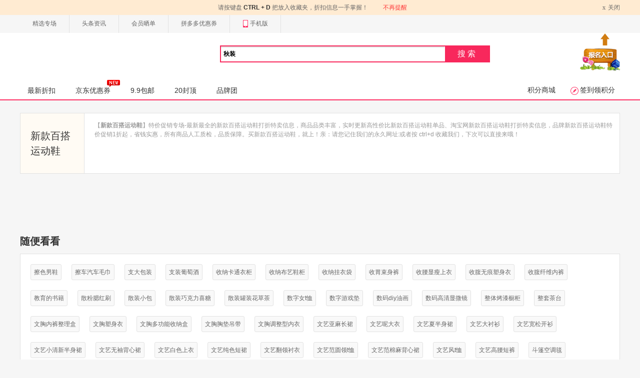

--- FILE ---
content_type: text/html; charset=utf-8
request_url: https://www.ai5z.com/tag/view/k/xinkuanbaidayundongxie.html
body_size: 7764
content:
<!DOCTYPE html PUBLIC "-//W3C//DTD XHTML 1.0 Transitional//EN" "http://www.w3.org/TR/xhtml1/DTD/xhtml1-transitional.dtd"><html class="jp-pc w1200" xmlns="http://www.w3.org/1999/xhtml"><head><meta http-equiv="Content-Type" content="text/html; charset=utf-8"/><meta http-equiv="Cache-Control" content="no-transform" /><meta http-equiv="Cache-Control" content="no-siteapp" /><title></title><meta name="keywords" content=""><meta name="description" content=""><meta name="applicable-device" content="pc" /><meta http-equiv="mobile-agent" content="format=html5;url=:///tag/view/k/xinkuanbaidayundongxie.html" /><meta http-equiv="mobile-agent" content="format=xhtml;url=:///tag/view/k/xinkuanbaidayundongxie.html" /><link rel="shortcut icon" type="image/ico" href="/favicon.ico"><link rel="bookmark" href="/favicon.ico"/><link rel=stylesheet type=text/css href="/static/red/css/alert.css" /><link rel=stylesheet type=text/css href="/static/newpi/css/global.css" /><link rel=stylesheet type=text/css href="/static/newpi/css/md-list.css" /><link rel=stylesheet type=text/css href="/static/newpi/css/pg-index.css" /><link rel=stylesheet type=text/css href="/static/newpi/css/pg-zhe-main.css" /><link rel=stylesheet type=text/css href="/static/newpi/css/main.css" /><link rel=stylesheet type=text/css href="/static/newpi/css/hottag.css" /><script src="https://apps.bdimg.com/libs/jquery/1.11.3/jquery.min.js"></script><script type="text/javascript">jQuery.browser={};(function(){jQuery.browser.msie=false; jQuery.browser.version=0;if(navigator.userAgent.match(/MSIE ([0-9]+)./)){ jQuery.browser.msie=true;jQuery.browser.version=RegExp.$1;}})();</script><script src="https://cdn.bootcdn.net/ajax/libs/jquery-cookie/1.4.1/jquery.cookie.js"></script><script src="https://cdn.bootcdn.net/ajax/libs/jquery.lazyload/1.9.1/jquery.lazyload.min.js"></script><script src="/static/newpi/js/redtag.js"></script><script src="https://cdn.bootcdn.net/ajax/libs/layer/3.1.1/layer.js"></script><script src="/static/newpi/js/fun.js"></script><script src="/static/newpi/js/tdk.js"></script><script src="https://cdn.bootcdn.net/ajax/libs/device.js/0.2.7/device.js"></script><script type="text/javascript">	SITEURL="";
	CURURL="";
	WEBNICK="";
	URL_COOKIE=0;
</script><script type="text/javascript">$.ajax({
		url: "/?m=ajax&a=getuserinfo",
		type: 'POST',
		data: {			
		},
		dataType: 'json',		
		success: function(result) {	
          $('#YTTUID').val(result.msg.id);
		  $('#YTTUNAME').val(result.msg.username);
		  $('#YTTFACE').val(result.msg.face);
        }
    }); 
</script><link type="text/css" rel="stylesheet"	href="/static/newpi/css/brand.css" /></head><body><div id="toolbar"><div class="bar-con"><ul class="topNav fl"><li><a href="/special.html" target="_blank">精选专场</a></li><li><a href="/article/index.html" target="_blank">头条资讯</a></li><li><a href="/show.html" target="_blank">会员晒单</a></li><li><a href="/pin.html" target="_blank">拼多多优惠券</a></li><li><a href="" target="_blank"><em class="icon-normal icon-phone"></em>手机版</a></li></ul><div class="right-show fr"></div></div></div><script>$.ajax({
		url: "/?m=ajax&a=getlogin",
		type: 'POST',
		data: {			
		},
		dataType: 'json',		
		success: function(result) {		    
         $('.right-show').html(result.msg);           			
		}
	});
</script><link type="text/css" rel="stylesheet" href="/static/newpi/css/morenav.css" /><div class="header"><div class="area"><div class="logo logo1"><div class="fl"><a class="juan-logo fl" href="" title=""><img src="" alt=""></a></div></div><div id="mallSearch" class="mall-search"><form name="search" action="" id="searchForm" class="mallSearch-form clearfix" target="_top" acceptcharset="utf-8"><fieldset><div class="mallSearch-input clearfix"><div class="s-combobox"><div class="s-combobox-input-wrap"><input type="hidden" name="m" value="search"><input type="hidden" name="a" value="index"><input type="text" name="k" autocomplete="off" x-webkit-speech="" x-webkit-grammar="builtin:translate" value="秋装" id="searchprompt"></div></div><button type="submit">搜索<s></s></button></div></fieldset></form><div class="search-keywords"><div class="hot-keys" id="js-hot-keys"></div></div><div class="searchprompt-info cf"><ul class="cf" style="z-index:98;position:absolute;" id="sugwords"></ul></div></div><a rel="nofollow" href="/bao/index.html" target="_blank" style="margin-top: -80px;margin-left: 30px;float: right;"><img src="/static/newpi/images/apply.gif" _hover-ignore="1"></a></div><div class="mainNav"><div class="nav"><ul class="navigation fl"><li ><a  href="">最新折扣</a></li><li ><a href="/jd.html" target="_blank">京东优惠券<i></i></a></li><li ><a href="/jiu.html" >9.9包邮</a></li><li ><a href="/shijiu.html" >20封顶</a></li><li ><a href="/brand.html" target="_blank">品牌团</a></li></ul><div class="state-show fr" ><a rel="nofollow" class="normal-a " href="/gift/index.html" target="_blank">积分商城</a><span id="signinid"><a rel="nofollow" href="#" class="sign_btn signin signbtss normal-a"><em class="icon-normal icon-sign"></em><em class="text stextxix">签到领积分</em></a><div class="normal-side-box"><div class="box-tips signiiss"></div></div></span></div></div></div></div><script type="text/javascript">	$.ajax({
		url: "/?m=ajax&a=getsign",
		type: 'POST',
		data: {			
		},
		dataType: 'json',		
		success: function(result) {		    
          $('.signbtss').addClass(result.msg.class);
		  $('.stextxix').text(result.msg.text);
		  $('.box-tips.signiiss').html(result.msg.html);
        }
    });    
</script><div class="main w1200"><div class="tags-type"><div class="tags-title fl"><h1>新款百搭运动鞋</h1></div><div class="tags-con fl"><p>【<strong>新款百搭运动鞋</strong>】特价促销专场-最新最全的新款百搭运动鞋打折特卖信息，商品品类丰富，实时更新高性价比新款百搭运动鞋单品、淘宝网新款百搭运动鞋打折特卖信息，品牌新款百搭运动鞋特价促销1折起，省钱实惠，所有商品人工质检，品质保障。买新款百搭运动鞋，就上！亲：请您记住我们的永久网址:或者按 ctrl+d 收藏我们，下次可以直接来哦！</p></div></div><div class="main pr mt10 clear"><ul class="goods-list clear" style="width:1200px;overflow: hidden;"></ul><div class="page"><em></em><div></div></div></div><div class="tags-other clear"><h3>随便看看</h3><div class="box brand-box other-box"><a href="/tag/view/k/casenanxie.html" target="_blank">擦色男鞋</a><a href="/tag/view/k/cacheqichemaojin.html" target="_blank">擦车汽车毛巾</a><a href="/tag/view/k/zhidabaozhuang.html" target="_blank">支大包装</a><a href="/tag/view/k/zhizhuangputaojiu.html" target="_blank">支装葡萄酒</a><a href="/tag/view/k/shounakatongyigui.html" target="_blank">收纳卡通衣柜</a><a href="/tag/view/k/shounabuyixiegui.html" target="_blank">收纳布艺鞋柜</a><a href="/tag/view/k/shounaguayidai.html" target="_blank">收纳挂衣袋</a><a href="/tag/view/k/shouweishushenku.html" target="_blank">收胃束身裤</a><a href="/tag/view/k/shouyaoxianshoushangyi.html" target="_blank">收腰显瘦上衣</a><a href="/tag/view/k/shoufuwuhensushenyi.html" target="_blank">收腹无痕塑身衣</a><a href="/tag/view/k/shoufuxianweineiku.html" target="_blank">收腹纤维内裤</a><a href="/tag/view/k/jiaoyudeshuji.html" target="_blank">教育的书籍</a><a href="/tag/view/k/sanfensaihongshua.html" target="_blank">散粉腮红刷</a><a href="/tag/view/k/sanzhuangxiaobao.html" target="_blank">散装小包</a><a href="/tag/view/k/sanzhuangqiaokelixitang.html" target="_blank">散装巧克力喜糖</a><a href="/tag/view/k/sanzhuangguanzhuanghuacaocha.html" target="_blank">散装罐装花草茶</a><a href="/tag/view/k/shuzinvtxu.html" target="_blank">数字女t恤</a><a href="/tag/view/k/shuziyouxidian.html" target="_blank">数字游戏垫</a><a href="/tag/view/k/shumadiyyouhua.html" target="_blank">数码diy油画</a><a href="/tag/view/k/shumagaoqingxianweijing.html" target="_blank">数码高清显微镜</a><a href="/tag/view/k/zhengtikaoqichugui.html" target="_blank">整体烤漆橱柜</a><a href="/tag/view/k/zhengtaochatai.html" target="_blank">整套茶台</a><a href="/tag/view/k/wenxiongneikuzhenglihe.html" target="_blank">文胸内裤整理盒</a><a href="/tag/view/k/wenxiongsushenyi.html" target="_blank">文胸塑身衣</a><a href="/tag/view/k/wenxiongduogongnengshounahe.html" target="_blank">文胸多功能收纳盒</a><a href="/tag/view/k/wenxiongxiongdiandiaodai.html" target="_blank">文胸胸垫吊带</a><a href="/tag/view/k/wenxiongdiaozhengxingneiyi.html" target="_blank">文胸调整型内衣</a><a href="/tag/view/k/wenyiyamachangqun.html" target="_blank">文艺亚麻长裙</a><a href="/tag/view/k/wenyinedayi.html" target="_blank">文艺呢大衣</a><a href="/tag/view/k/wenyixiabanshenqun.html" target="_blank">文艺夏半身裙</a><a href="/tag/view/k/wenyidachenshan.html" target="_blank">文艺大衬衫</a><a href="/tag/view/k/wenyikuansongkaishan.html" target="_blank">文艺宽松开衫</a><a href="/tag/view/k/wenyixiaoqingxinbanshenqun.html" target="_blank">文艺小清新半身裙</a><a href="/tag/view/k/wenyiwuxiubeixinqun.html" target="_blank">文艺无袖背心裙</a><a href="/tag/view/k/wenyibaiseshangyi.html" target="_blank">文艺白色上衣</a><a href="/tag/view/k/wenyichunseduanqun.html" target="_blank">文艺纯色短裙</a><a href="/tag/view/k/wenyifanlingchenyi.html" target="_blank">文艺翻领衬衣</a><a href="/tag/view/k/wenyifanyuanlingtxu.html" target="_blank">文艺范圆领t恤</a><a href="/tag/view/k/wenyifanmianmabeixinqun.html" target="_blank">文艺范棉麻背心裙</a><a href="/tag/view/k/wenyifengtxu.html" target="_blank">文艺风t恤</a><a href="/tag/view/k/wenyigaoyaoduanku.html" target="_blank">文艺高腰短裤</a><a href="/tag/view/k/doupengkongdiaotan.html" target="_blank">斗篷空调毯</a><a href="/tag/view/k/xiekuaxiaoqingxinxiaobao.html" target="_blank">斜挎小清新小包</a><a href="/tag/view/k/xiekuatejiaxiaobao.html" target="_blank">斜挎特价小包</a><a href="/tag/view/k/xiekuananshibao.html" target="_blank">斜挎男士包</a><a href="/tag/view/k/xiekuananshidanjianbao.html" target="_blank">斜挎男士单肩包</a><a href="/tag/view/k/xiekuananshishoutibao.html" target="_blank">斜挎男士手提包</a><a href="/tag/view/k/xiekuaminibeikebao.html" target="_blank">斜挎迷你贝壳包</a><a href="/tag/view/k/xiewendadiku.html" target="_blank">斜纹打底裤</a><a href="/tag/view/k/xiekuafanbubaobao.html" target="_blank">斜跨帆布包包</a><a href="/tag/view/k/xinzhongshiketingdeng.html" target="_blank">新中式客厅灯</a><a href="/tag/view/k/xingudianshimuchaji.html" target="_blank">新古典实木茶几</a><a href="/tag/view/k/xingudianbuyiyizi.html" target="_blank">新古典布艺椅子</a><a href="/tag/view/k/xinpinyinhuatxu.html" target="_blank">新品印花t恤</a><a href="/tag/view/k/xinpinnvtongmaoyi.html" target="_blank">新品女童毛衣</a><a href="/tag/view/k/xinpinqinglvweiyi.html" target="_blank">新品情侣卫衣</a><a href="/tag/view/k/xinpinwenyibanshenqun.html" target="_blank">新品文艺半身裙</a><a href="/tag/view/k/xinpinchunkuanlianyiqun.html" target="_blank">新品春款连衣裙</a><a href="/tag/view/k/xinpinchunzhuangmajia.html" target="_blank">新品春装马甲</a><a href="/tag/view/k/xinpinmianxue.html" target="_blank">新品棉靴</a><a href="/tag/view/k/xinpinshunvbaiqun.html" target="_blank">新品淑女百褶裙</a><a href="/tag/view/k/xinpinniuziyi.html" target="_blank">新品牛仔衣</a><a href="/tag/view/k/xinpinnanshiyundongxie.html" target="_blank">新品男士运动鞋</a><a href="/tag/view/k/xinpinfenbing.html" target="_blank">新品粉饼</a><a href="/tag/view/k/xinpinchunsebanshenqun.html" target="_blank">新品纯色半身裙</a><a href="/tag/view/k/xinpinmianyangpiyurongfu.html" target="_blank">新品绵羊皮羽绒服</a><a href="/tag/view/k/xinpinchangxiuqunzi.html" target="_blank">新品长袖裙子</a><a href="/tag/view/k/xinxiajitxu.html" target="_blank">新夏季t恤</a><a href="/tag/view/k/xinqiteshoubiao.html" target="_blank">新奇特手表</a><a href="/tag/view/k/xinniangyizijianjingjiufu.html" target="_blank">新娘一字肩敬酒服</a><a href="/tag/view/k/xinniangmoxiong.html" target="_blank">新娘抹胸</a><a href="/tag/view/k/xinniangmoxiongpengpengqun.html" target="_blank">新娘抹胸蓬蓬裙</a><a href="/tag/view/k/xinniangzhijiatiepian.html" target="_blank">新娘指甲贴片</a><a href="/tag/view/k/xinniangjingjiuqipao.html" target="_blank">新娘敬酒旗袍</a><a href="/tag/view/k/xinniangqipaoerhuan.html" target="_blank">新娘旗袍耳环</a><a href="/tag/view/k/xinniangoumeihunsha.html" target="_blank">新娘欧美婚纱</a><a href="/tag/view/k/xinniangpengpengqunlifu.html" target="_blank">新娘蓬蓬裙礼服</a><a href="/tag/view/k/xinnianggaodanglifu.html" target="_blank">新娘高档礼服</a><a href="/tag/view/k/xinankuankoujingnaizui.html" target="_blank">新安怡宽口径奶嘴</a><a href="/tag/view/k/xinfangketingbaishe.html" target="_blank">新房客厅摆设</a><a href="/tag/view/k/xinkuan40nvxie.html" target="_blank">新款40女鞋</a><a href="/tag/view/k/xinkuanaqun.html" target="_blank">新款a裙</a><a href="/tag/view/k/xinkuanbikinibijini.html" target="_blank">新款bikini比基尼</a><a href="/tag/view/k/xinkuanzaranvxie.html" target="_blank">新款zara女鞋</a><a href="/tag/view/k/xinkuanqifenxiumaoyi.html" target="_blank">新款七分袖毛衣</a><a href="/tag/view/k/xinkuanliangyongbao.html" target="_blank">新款两用包</a><a href="/tag/view/k/xinkuanliangyongnvbao.html" target="_blank">新款两用女包</a><a href="/tag/view/k/xinkuanzhongnianfengyi.html" target="_blank">新款中年风衣</a><a href="/tag/view/k/xinkuanzhongyaonvku.html" target="_blank">新款中腰女裤</a><a href="/tag/view/k/xinkuanzhonggaogennvxie.html" target="_blank">新款中高跟女鞋</a><a href="/tag/view/k/xinkuanjiumuwangxiuxianku.html" target="_blank">新款九牧王休闲裤</a><a href="/tag/view/k/xinkuandaigounvbao.html" target="_blank">新款代购女包</a><a href="/tag/view/k/xinkuanfamuxie.html" target="_blank">新款伐木鞋</a><a href="/tag/view/k/xinkuanxiuxianxiaowaitao.html" target="_blank">新款休闲小外套</a><a href="/tag/view/k/xinkuanyouyagaogenxie.html" target="_blank">新款优雅高跟鞋</a><a href="/tag/view/k/xinkuanbaonuanniuziku.html" target="_blank">新款保暖牛仔裤</a><a href="/tag/view/k/xinkuanjialiangjiandadishan.html" target="_blank">新款假两件打底衫</a><a href="/tag/view/k/xinkuanertongmianmajia.html" target="_blank">新款儿童棉马甲</a><a href="/tag/view/k/xinkuanertonghuati.html" target="_blank">新款儿童滑梯</a><a href="/tag/view/k/xinkuanertongduanku.html" target="_blank">新款儿童短裤</a><a href="/tag/view/k/xinkuanquanbaozuodian.html" target="_blank">新款全包座垫</a><a href="/tag/view/k/xinkuanqilenanxie.html" target="_blank">新款其乐男鞋</a><a href="/tag/view/k/xinkuandongjichenyi.html" target="_blank">新款冬季衬衣</a><a href="/tag/view/k/xinkuandongjikuzi.html" target="_blank">新款冬季裤子</a><a href="/tag/view/k/xinkuanbanjiequn.html" target="_blank">新款半截裙</a><a href="/tag/view/k/xinkuandanpipiyi.html" target="_blank">新款单皮皮衣</a><a href="/tag/view/k/xinkuanyinhuaqunzi.html" target="_blank">新款印花裙子</a><a href="/tag/view/k/xinkuanhouweijin.html" target="_blank">新款厚围巾</a><a href="/tag/view/k/xinkuanhalunnvku.html" target="_blank">新款哈伦女裤</a><a href="/tag/view/k/xinkuanshangwushoutibao.html" target="_blank">新款商务手提包</a><a href="/tag/view/k/xinkuanhuilinanxie.html" target="_blank">新款回力男鞋</a><a href="/tag/view/k/xinkuanduiduilinglianyiqun.html" target="_blank">新款堆堆领连衣裙</a><a href="/tag/view/k/xinkuanxiahunsha.html" target="_blank">新款夏婚纱</a><a href="/tag/view/k/xinkuanxiajixiuxianku.html" target="_blank">新款夏季休闲裤</a><a href="/tag/view/k/xinkuanwaichuanshangyi.html" target="_blank">新款外穿上衣</a><a href="/tag/view/k/xinkuanduocengshoulian.html" target="_blank">新款多层手链</a><a href="/tag/view/k/xinkuanduosexiuxianku.html" target="_blank">新款多色休闲裤</a><a href="/tag/view/k/xinkuandafangjinpijian.html" target="_blank">新款大方巾披肩</a><a href="/tag/view/k/xinkuandapainanxie.html" target="_blank">新款大牌男鞋</a><a href="/tag/view/k/xinkuandaniuziku.html" target="_blank">新款大牛仔裤</a><a href="/tag/view/k/xinkuandaqunbai.html" target="_blank">新款大裙摆</a><a href="/tag/view/k/xinkuantaotoubeixin.html" target="_blank">新款套头背心</a><a href="/tag/view/k/xinkuantaotongduanxue.html" target="_blank">新款套筒短靴</a><a href="/tag/view/k/xinkuantaojiaoxie.html" target="_blank">新款套脚鞋</a><a href="/tag/view/k/xinkuannvneiyi.html" target="_blank">新款女内衣</a><a href="/tag/view/k/xinkuannvshiwangxie.html" target="_blank">新款女士网鞋</a><a href="/tag/view/k/xinkuannvzipaobuxie.html" target="_blank">新款女子跑步鞋</a><a href="/tag/view/k/xinkuannvshipingdixie.html" target="_blank">新款女式平底鞋</a><a href="/tag/view/k/xinkuannvshengbaobao.html" target="_blank">新款女生包包</a><a href="/tag/view/k/xinkuannvtongweijin.html" target="_blank">新款女童围巾</a><a href="/tag/view/k/xinkuanzimuchenshan.html" target="_blank">新款字母衬衫</a><a href="/tag/view/k/xinkuanbaobaoxiuxianku.html" target="_blank">新款宝宝休闲裤</a><a href="/tag/view/k/xinkuanbaobaochenyi.html" target="_blank">新款宝宝衬衣</a><a href="/tag/view/k/xinkuanbaobaoxuedixue.html" target="_blank">新款宝宝雪地靴</a><a href="/tag/view/k/xinkuanweixiangdian.html" target="_blank">新款尾箱垫</a><a href="/tag/view/k/xinkuanfanbuxiaobao.html" target="_blank">新款帆布小包</a><a href="/tag/view/k/xinkuanpinggenchangxue.html" target="_blank">新款平跟长靴</a><a href="/tag/view/k/xinkuanchuangdian.html" target="_blank">新款床垫</a><a href="/tag/view/k/xinkuandanliguoqun.html" target="_blank">新款弹力裹裙</a><a href="/tag/view/k/xinkuanxingganqipao.html" target="_blank">新款性感旗袍</a><a href="/tag/view/k/xinkuanqinglvzhenzhishan.html" target="_blank">新款情侣针织衫</a><a href="/tag/view/k/xinkuanshouhuifanbuxie.html" target="_blank">新款手绘帆布鞋</a><a href="/tag/view/k/xinkuanlaganshubao.html" target="_blank">新款拉杆书包</a><a href="/tag/view/k/xinkuanzhuangseliangxie.html" target="_blank">新款撞色凉鞋</a><a href="/tag/view/k/xinkuanxinpinchenshan.html" target="_blank">新款新品衬衫</a><a href="/tag/view/k/xinkuanwuxiudiaodai.html" target="_blank">新款无袖吊带</a><a href="/tag/view/k/xinkuanshishangbaidaduanqun.html" target="_blank">新款时尚百搭短裙</a><a href="/tag/view/k/xinkuanshishangpidai.html" target="_blank">新款时尚皮带</a><a href="/tag/view/k/xinkuanchunxiashoubao.html" target="_blank">新款春夏手包</a><a href="/tag/view/k/xinkuanchunxiaduanxue.html" target="_blank">新款春夏短靴</a><a href="/tag/view/k/xinkuanchunxiazhuangdadiku.html" target="_blank">新款春夏装打底裤</a><a href="/tag/view/k/xinkuanchunxiazhuangxuefangshan.html" target="_blank">新款春夏装雪纺衫</a><a href="/tag/view/k/xinkuanchunjizhongchangqun.html" target="_blank">新款春季中长裙</a><a href="/tag/view/k/xinkuanchunjichuanxie.html" target="_blank">新款春季船鞋</a><a href="/tag/view/k/xinkuanchunjiqieke.html" target="_blank">新款春季茄克</a><a href="/tag/view/k/xinkuanchunjibaowaitao.html" target="_blank">新款春季薄外套</a><a href="/tag/view/k/xinkuanchunjiqunku.html" target="_blank">新款春季裙裤</a><a href="/tag/view/k/xinkuanchunkuantongxie.html" target="_blank">新款春款童鞋</a><a href="/tag/view/k/xinkuanchunzhuangweiyi.html" target="_blank">新款春装卫衣</a><a href="/tag/view/k/xinkuanchunzhuangtianerong.html" target="_blank">新款春装天鹅绒</a><a href="/tag/view/k/xinkuanchunzhuangtongku.html" target="_blank">新款春装童裤</a><a href="/tag/view/k/xinkuanchunkuzi.html" target="_blank">新款春裤子</a><a href="/tag/view/k/xinkuanchunmajia.html" target="_blank">新款春马甲</a><a href="/tag/view/k/xinkuanxianshounvkuzi.html" target="_blank">新款显瘦女裤子</a><a href="/tag/view/k/xinkuandulantelanqiuxie.html" target="_blank">新款杜兰特篮球鞋</a><a href="/tag/view/k/xinkuantiaowenxuefangshan.html" target="_blank">新款条纹雪纺衫</a><a href="/tag/view/k/xinkuangezishuiyi.html" target="_blank">新款格子睡衣</a><a href="/tag/view/k/xinkuanmianxuezi.html" target="_blank">新款棉靴子</a><a href="/tag/view/k/xinkuanbangqiukaishan.html" target="_blank">新款棒球开衫</a><a href="/tag/view/k/xinkuanbangqiufujiake.html" target="_blank">新款棒球服夹克</a><a href="/tag/view/k/xinkuansennvxishangyi.html" target="_blank">新款森女系上衣</a><a href="/tag/view/k/xinkuanouzhouzhanyuzuixie.html" target="_blank">新款欧洲站鱼嘴鞋</a><a href="/tag/view/k/xinkuanzhengpinxiaojiaoku.html" target="_blank">新款正品小脚裤</a><a href="/tag/view/k/xinkuanqizhiweijin.html" target="_blank">新款气质围巾</a><a href="/tag/view/k/xinkuanshuijinghunsha.html" target="_blank">新款水晶婚纱</a><a href="/tag/view/k/xinkuanshatanrenzituo.html" target="_blank">新款沙滩人字拖</a><a href="/tag/view/k/xinkuanboximiyabeixinqun.html" target="_blank">新款波西米亚背心裙</a><a href="/tag/view/k/xinkuanhaitanzheyangmao.html" target="_blank">新款海滩遮阳帽</a><a href="/tag/view/k/xinkuanlinyuhuasa.html" target="_blank">新款淋浴花洒</a><a href="/tag/view/k/xinkuanchaonvshuitongbao.html" target="_blank">新款潮女水桶包</a><a href="/tag/view/k/xinkuanchaonvqun.html" target="_blank">新款潮女裙</a><a href="/tag/view/k/xinkuanchaoliushubao.html" target="_blank">新款潮流书包</a><a href="/tag/view/k/xinkuanchaoliugaogenxie.html" target="_blank">新款潮流高跟鞋</a><a href="/tag/view/k/xinkuanchaoniuziyi.html" target="_blank">新款潮牛仔衣</a><a href="/tag/view/k/xinkuanchaonanjiake.html" target="_blank">新款潮男夹克</a><a href="/tag/view/k/xinkuanniuniuziku.html" target="_blank">新款牛牛仔裤</a><a href="/tag/view/k/xinkuantejiadadishan.html" target="_blank">新款特价打底衫</a><a href="/tag/view/k/xinkuantejiabeixin.html" target="_blank">新款特价背心</a><a href="/tag/view/k/xinkuanmaotouyingtxu.html" target="_blank">新款猫头鹰t恤</a><a href="/tag/view/k/xinkuanmeihongselianyiqun.html" target="_blank">新款玫红色连衣裙</a><a href="/tag/view/k/xinkuandianyuan.html" target="_blank">新款电源</a><a href="/tag/view/k/xinkuannanshixiekuabao.html" target="_blank">新款男士斜挎包</a><a href="/tag/view/k/xinkuannanshiyongku.html" target="_blank">新款男士泳裤</a><a href="/tag/view/k/xinkuannanwazi.html" target="_blank">新款男袜子</a><a href="/tag/view/k/xinkuannanzhuangxifu.html" target="_blank">新款男装西服</a><a href="/tag/view/k/xinkuanbaisefu.html" target="_blank">新款白色瑜伽服</a><a href="/tag/view/k/xinkuanbaiseyangrongshan.html" target="_blank">新款白色羊绒衫</a><a href="/tag/view/k/xinkuanbailinvdanxie.html" target="_blank">新款百丽女单鞋</a><a href="/tag/view/k/xinkuanbaidaqifenku.html" target="_blank">新款百搭七分裤</a><a href="/tag/view/k/xinkuanbaidaxiaopijian.html" target="_blank">新款百搭小披肩</a><a href="/tag/index.html" target="_blank">更多&gt;&gt;</a></div></div></div><div class="foot"><div class="white_bg"><div class="foot-con"><div class="con-box-n clear"><div class="app-side-box fl"><p class="app-show"><img src="" width="128px"></p><p class="app-txt">扫描二维码打开</p></div><div class="con-left-info fl"><dl class="update"><dt>关于我们</dt><dd><a rel="nofollow" href="/help/read/id/1.html" target="_blank"><i></i>关于我们</a></dd><dd><a rel="nofollow" href="/help/read/id/3.html" target="_blank"><i></i>联系我们</a></dd><dd><a rel="nofollow" href="" target="_blank"><i></i>新浪微博</a></dd><dd><a rel="nofollow" href="" target="_blank"><i></i>QQ空间</a></dd><dd><a rel="nofollow" href="" target="_blank"><i></i>腾讯微博</a></dd></dl><dl class="cooperation"><dt>商务合作</dt><dd><a href="/bao/index.html" target="_blank"><i></i>卖家报名</a></dd><dd><a rel="nofollow" href="/help/read/id/5.html" target="_blank"><i></i>免责声明</a></dd><dd><a rel="nofollow" href="/help/read/id/2.html" target="_blank"><i></i>广告合作</a></dd><dd><a rel="nofollow" href="/help/app.html" target="_blank"><i></i>APP客户端</a></dd></dl><dl class="cor-info"><dt>用户帮助</dt><dd><a rel="nofollow" href="/help/read/id/6.html" target="_blank"><i></i>常见问题</a></dd><dd><a rel="nofollow" href="/help/qianggou.html" target="_blank"><i></i>抢购小技巧</a></dd><dd class="school"><a rel="nofollow" href="/help/xiaobao.html" target="_blank"><i></i>消费者保障</a></dd></dl><dl class="help-info"><dt>会员中心</dt><dd><a rel="nofollow" href="/user/like.html" target="_blank"><i></i>我的收藏</a></dd><dd><a rel="nofollow" href="/user/register.html" target="_blank"><i></i>免费注册</a></dd><dd><a rel="nofollow" href="/user/login.html" target="_blank"><i></i>登录本站</a></dd><dd><a rel="nofollow" href="/forget/index.html" target="_blank"><i></i>找回密码</a></dd></dl></div><div class="con-menu fr"><!--<a rel="nofollow" href="http://wpa.qq.com/msgrd?v=3&amp;uin=&amp;site=qq&amp;menu=yes" class="service-add fl" target="_blank"></a>--><span class="service-time fl"><p>周一至周六 </p><p>9:00-22:00 &nbsp;&nbsp;&nbsp;&nbsp;&nbsp; &nbsp;&nbsp;&nbsp;&nbsp;&nbsp; &nbsp;&nbsp;&nbsp;&nbsp;&nbsp;</p></span></div></div><div class="footer_new"><div class="box"></div></div><p>是一家<a href=""><b>优惠券</b></a>领取导购比价网站。汇集<a href=""><b>淘宝优惠券</b></a>、天猫超市优惠券、京东优惠券、拼多多优惠券。网站中的商品均来自于互联网，所有商品信息请以店内详情为准。</p><p>联系我们:dsad6236@hotmail.com</p><p class="ft-company">&nbsp;&nbsp;<a rel="nofollow" href="http://beian.miit.gov.cn/" target="_blank"></a>&#12288;&#12288;Copyright &copy; 2010 - 2019  All Rights Reserved  </p></div></div></div><script type="text/javascript">var yangtataER = {
 root: "",
 site: "",  
 url:{}
};
var lang = {};
lang.tips = "友情提示";lang.please_input = "请输入";lang.username = "帐号";lang.password = "密码";lang.login_title = "用户登陆";lang.correct_itemurl = "正确的商品地址";lang.title = "标题";lang.card_loading = "正在获取用户信息";lang.wait = "请稍后......";lang.chaxun = "报名查询系统";lang.fanli = "查询优惠券";lang.please_select = "请选择分类";</script><script type="text/javascript" src="/static/js/jquery/plugins/jquery.tools.min.js"></script><script type="text/javascript" src="/static/js/jquery/plugins/formvalidator.js"></script><script type="text/javascript" src="/static/js/fileuploader.js"></script><script type="text/javascript" src="/static/js/yangtata.js"></script><script type="text/javascript" src="/static/js/dialog.js"></script><script type="text/javascript" src="/static/js/user.js"></script><script type="text/javascript" src="/static/newpi/js/lightbox.js"></script><script type="text/javascript" src="/static/newpi/js/goodlist.js"></script><script type="text/javascript">	$('img.lazy').lazyload({threshold:200,failure_limit:30,effect : "fadeIn"});	
    var YANGTATA = {    
    loginurl:"/user/login.html",
    userurl:"/user/index.html",    
	fanliurl: "/ajax/fanli.html",
	pid: "",
	exn: "积分"
};
</script><script>	$.ajax({
		url: "/?m=ajax&a=getmsgnum",
		type: 'POST',
		data: {			
		},
		dataType: 'json',		
		success: function(result) {	
	    if(result.status==1 && result.msg>0){
        layer.open({
        type: 1
		,title:'短消息提醒'
		,anim: 2
        ,offset: 'rb' //具体配置参考：http://www.layui.com/doc/modules/layer.html#offset
        ,id: 'layerDemo' //防止重复弹出
        ,content: '<div style="padding: 20px 100px;">您有'+ result.msg +'条未读短消息</div>'
        ,btn: '立即阅读'
        ,btnAlign: 'c' //按钮居中
        ,shade: 0 //不显示遮罩
        ,success: function(layero){
        var btn = layero.find('.layui-layer-btn');
        btn.find('.layui-layer-btn0').attr({
        href: "/user/msg.html"
        ,target: '_blank'
        });
        }
      }); 
      }	  
   }
	});

</script></body></html>

--- FILE ---
content_type: text/css
request_url: https://www.ai5z.com/static/newpi/css/md-list.css
body_size: 5562
content:
@charset "utf-8";
/*goods-list by yangtata start*/
.goods-list li .good-price .des-other .icon-gai,.goods-list li .good-price .des-other .icon-fan,.goods-list li .good-price .btn a em,.goods-list li.hover .good-price .btn a,.goods-list li .good-price .btn.start a,.goods-list li .good-price .btn.start_1 a,.goods-list li .like-ceng .iphone-ico,.goods-list li .good-title a em{background:url(../images/list-total.png) no-repeat;}
.goods-list{ margin: 0px auto 0;}
.goods-list li{width:290px;background:#FFF;float:left;margin:0 13.333px 13.3px 0;border:#f6f6f6 solid 1px;}
.goods-list li:nth-child(4n+0){float:right;margin:0 0 13.3px 0;}
.goods-list li.last{margin:0 0px 13.3px 0}
.goods-list li .good-pic {width:288px; margin:auto 0; position: relative; height: 288px;}
.goods-list li .pic-img{ height:288px; overflow:hidden; text-align:center; width:288px; display:table-cell; vertical-align:middle;}
.goods-list li .pic-img img{ max-width:288px;max-height:288px;}
.goods-list li .pic-img:hover{ text-decoration:none; cursor:pointer;}
.goods-list li .buy-over{cursor:pointer;position:relative;display:block;position:absolute;top:80px;left:80px;background:url(../images/buy-over.png) no-repeat;height:0;width:120px;padding-top:120px;overflow:hidden;z-index:15;}
.goods-list li .buy-over.brand{background:url(../images/buy-over-brand.png) no-repeat;}
.goods-list li .buy-over a{display:block;position:absolute;bottom:25px;left:30px;color:#ffff66;font-size:14px;}
.goods-list li .list-good {position: relative; width:290px; height:auto; z-index:1;}
.goods-list li .good-title {width:280px;height:18px; line-height:18px;overflow: hidden;margin:10px 5px 10px 5px; position:relative; font-weight:normal;color:#333;}
.goods-list li .good-title a{ display: inline;color:#333;letter-spacing:1px;width:275px;}
.goods-list li .good-title a:hover{ text-decoration:underline; color:#333;}
.goods-list li .good-title a em{display:inline;float:left;width:15px;height:15px;margin: 2px 2px 0 0px;vertical-align:-2px;}
.goods-list li .good-title a .m-icon{background-position:right -71px;}
.goods-list li .good-title a .t-icon{background-position:right -88px;}
.goods-list li .good-title a .j-icon{background-position:right -54px;}
.goods-list li .good-title a .d-icon{background-position:right -105px;width: 16px; height: 16px;}
.goods-list li .good-title a .b-icon{background-position:right -37px;}
.goods-list li .good-title a .l-icon{background:url(../images/m.png) no-repeat 0 0;}
.goods-list li .good-price span.sold{display: block;color:#FF747A;background: #fff;height: 30px;text-align: center;line-height: 30px;float: right;margin-right:5px}
.brand{background:url(../images/brand.png) no-repeat 0 0}
.brand-new{background:url(../images/float-icon.png) no-repeat 0 0; padding-top:2px; height:35px; width: 37px; color:#fff; text-align:center; line-height:14px;position:absolute;top:0; left:0;_background:none;_filter:progid:DXImageTransform.Microsoft.AlphaImageLoader(enabled='true', sizingMethod='crop',src="../images/float-icon.png");}
.brand-new.brand{background:url(../images/brand-icon.png) no-repeat 0 0;_background:none;_filter:progid:DXImageTransform.Microsoft.AlphaImageLoader(enabled='true', sizingMethod='crop',src="../images/brand-icon.png");}
/*this is good-price by yangtata*/
.goods-list li .good-price { width:290px; height:78px;line-height:30px; position: relative;padding:3px 5px 0px 5px;z-index:10;box-sizing: border-box;}
.goods-list li .good-price .price-current,.goods-list li .good-price .des-other{ display:block; float:left;}
.goods-list li .good-price .price-current {font-size:30px;font-family:Arial;font-weight:400;}
.goods-list li .good-price .price-current em {font-size: 14px; font-family:"微软雅黑","verdana"; vertical-align:1px; margin-left:1px;}
.goods-list li .good-price .price-current i {font-size: 16px; font-family:"微软雅黑","verdana"; vertical-align:1px; margin-left:1px;}
.goods-list li .list-good.buy .good-price .price-current{ color:#ff3366;}
.goods-list li .list-good.start .good-price .price-current{ color:#008800;}
.goods-list li .list-good.gone .good-price .price-current{ color:#808080;}
/*this is des-other by yangtata*/
.goods-list li .good-price .des-other{margin:0px 0 0 5px; height:30px; line-height:12px;width:70px;}
.goods-list li .good-price .des-other strong{ width:auto; height:20px; display:block;margin-top: -6px;}
.goods-list li .good-price .des-other .icon-quan,.goods-list li .good-price .des-other .icon-gai,.goods-list li .good-price .des-other .icon-fan,.goods-list li .good-price .des-other .icon-temai{display:block;  height:0;  overflow:hidden;float:left;}
.goods-list li .good-price .gai {float:left;width:112px;height:30px;border:#79C85B dashed 1px;height: 28px;font-weight: normal;text-align: center;line-height: 28px;}
.goods-list li .good-price .gai .icon-gai{background-color:#fff;color:#79C85B;}
.goods-list li .good-price .des-other .group_discount {position: absolute;background-image: url(../images/quanh.png);background-position: -560px -111px;width: 43px;height: 16px;top: 0;color: #fff;text-indent: 5px;line-height: 14px;font-family: tahoma;text-align: center;}
.goods-list li .good-price .des-other .icon-quan{ background:#eb4f38;height:18px;color:#fff;font-weight:normal;text-align:center;line-height:17px;border:#f6f6f6 dashed 1px;padding:0 5px;}
.goods-list li .good-price .des-other .icon-quan a{color:#fff}
.goods-list li .good-price .des-other .icon-fan{ background-position:-159px -17px; width:41px; padding-top:18px;margin-right:3px;}
.goods-list li .good-price .des-other .price-old {color: #7C7C7C; text-decoration: line-through;font-size:13px;position: absolute;top: 18px;}
.goods-list li .good-price .des-other .price-old em{ font-family:"微软雅黑","verdana";font-size:12px;}
.goods-list li .good-price .des-other .discount { color: #bbb; vertical-align:top;}
.goods-list li .good-price .btn{position: absolute;top:11px;right:10px;}
.goods-list li .good-price .btn a{ font-family:"宋体";display:block;text-align:center;font-size: 14px;cursor:pointer; color:#f8285c;width:70px;height:30px; line-height:30px;overflow:hidden;}
.goods-list li .good-price .btn a em{display:inline;float:left;width:15px;height:15px;margin:8px -4px 0 12px;margin:7px -4px 0 12px \9;_margin:7px -4px 0 12px;vertical-align:-2px;}
.goods-list li .good-price .btn a .m-icon{background-position:right -71px;}
.goods-list li .good-price .btn a .t-icon{background-position:right -88px;}
.goods-list li .good-price .btn a .j-icon{background-position:right -54px;}
.goods-list li .good-price .btn a .d-icon{background-position:right -105px;width: 16px; height: 16px;}
.goods-list li .good-price .btn a .b-icon{background-position:right -37px;}
.goods-list li .good-price .btn a .l-icon{background:url(../images/m.png) no-repeat 0 0;}
.goods-list li .good-price .btn.m-buy span{color:#c40000;}
.goods-list li .good-price .btn.t-buy span{color:#ff5400;}
.goods-list li .good-price .btn.buy,.goods-list li .good-price .btn.gone{right:0;}
.goods-list li .good-price .btn.start,.goods-list li .good-price .btn.start_1{right:-3px;top:3px;}
.goods-list li .good-price .btn.start a,.goods-list li .good-price .btn.start_1 a{width:83px;height:32px;padding-left:4px;background-position:0 -61px;color:#fff;line-height:34px;line-height:36px \9;_line-height:36px;}
.goods-list li .good-price .btn.gone a{cursor:pointer;}
.goods-list li .good-price .btn a:hover{text-decoration:none;}
.goods-list li.hover .good-price .btn.buy a:hover{background-position:0 -31px;}
.lingquan{width: 83px;height: 70px;position: absolute;right: 0px;top: 0px;border-radius: 1px;text-align: center;}
.lingquan a span{width: 83px;height: 44px;font-size: 16px;display: block;background: #f9117e;color: #fff;overflow: hidden;line-height: 27px;}
.lingquan a span em{font-size: 16px;color: #fff;font-style: normal;line-height: 12px;font-weight: bold;}
.lingquan a span em.dpq{font-size:12px}
.lingquan a b{width: 83px;height: 31px;display: inline-block;background:url(../images/qulingquan_ico.png) no-repeat;overflow: hidden;}
.quanhoujiage{width: 60px; height: 24px; background: url(../images/juanhoujiage.png) no-repeat;position: absolute;left: 10px;top: 314px;z-index:100}
.demo1 {
        -webkit-animation-name:'like_poof';
        -webkit-animation-duration: .6s;
        -webkit-animation-timing-function: linear;
        -webkit-animation-delay: .1s;
        -webkit-animation-iteration-count: none;
        -webkit-animation-direction: alternate;

        -moz-animation: like_poof .6s linear;
        -ms-animation: like_poof .6s linear;
        animation: like_poof .6s linear;

        -moz-animation: like_poof .6s linear;
    }
    @-webkit-keyframes like_poof {
        0% {
            margin-top: -40px;
            opacity: 1;
            -webkit-transform: rotate(0deg)
        }
        25% {
            opacity: 1;
            -webkit-transform: rotate(-20deg)
        }
        75% {
            -webkit-transform: rotate(20deg)
        }
        100% {
            margin-top: -90px;

            opacity: 0;
            -webkit-transform: rotate(0deg)
        }
    }

    

    @-ms-keyframes like_poof {
        0% {
            margin-top: -40px;
            opacity: 1;
            -ms-transform: rotate(0deg)
        }
        25% {
            opacity: 1;
            -ms-transform: rotate(-20deg)
        }
        75% {
            -ms-transform: rotate(20deg)
        }
        100% {
            margin-top: -90px;

            opacity: 0;
            -ms-transform: rotate(0deg)
        }
    }

    @keyframes like_poof {
        0% {
            margin-top: -40px;
            opacity: 1;
            transform: rotate(0deg)
        }
        25% {
            opacity: 1;
            transform: rotate(-20deg)
        }
        75% {
            transform: rotate(20deg)
        }
        100% {
            margin-top: -90px;

            opacity: 0;
            transform: rotate(0deg)
        }
    }
    @-webkit-keyframes unlike_heartbreak_left {
        0% {
            opacity: 1;
            margin-top: -50px;
            -webkit-transform: rotate(0deg)
        }
        30% {
            opacity: 1;
            margin-top: -55px;
        }
        80% {
            opacity: 0;
            margin-top: -10px;
            -webkit-transform: rotate(-15deg)
        }
        100% {
            opacity: 0;
            margin-top: -10px;
            -webkit-transform: rotate(-15deg)
        }
    }
    @-webkit-keyframes unlike_heartbreak_right {
        0% {
            opacity: 1;
            margin-top: -50px;
            -webkit-transform: rotate(0deg)
        }
        30% {
            opacity: 1;
            margin-top: -55px;
        }
        80% {
            opacity: 0;
            margin-top: -10px;
            -webkit-transform: rotate(15deg)
        }
        100% {
            opacity: 0;
            margin-top: -10px;
            -webkit-transform: rotate(15deg)
        }
    }

   

    @-ms-keyframes unlike_heartbreak_left {
        0% {
            opacity: 1;
            margin-top: -50px;
            -ms-transform: rotate(0deg)
        }
        30% {
            opacity: 1;
            margin-top: -55px;
        }
        80% {
            opacity: 0;
            margin-top: -10px;
            -ms-transform: rotate(-15deg)
        }
        100% {
            opacity: 0;
            margin-top: -10px;
            -ms-transform: rotate(-15deg)
        }
    }
    @-ms-keyframes unlike_heartbreak_right {
        0% {
            opacity: 1;
            margin-top: -50px;
            -ms-transform: rotate(0deg)
        }
        30% {
            opacity: 1;
            margin-top: -55px;
        }
        80% {
            opacity: 0;
            margin-top: -10px;
            -ms-transform: rotate(15deg)
        }
        100% {
            opacity: 0;
            margin-top: -10px;
            -ms-transform: rotate(15deg)
        }
    }

    @keyframes unlike_heartbreak_left {
        0% {
            opacity: 1;
            margin-top: -50px;
            transform: rotate(0deg)
        }
        30% {
            opacity: 1;
            margin-top: -55px;
        }
        80% {
            opacity: 0;
            margin-top: -10px;
            transform: rotate(-15deg)
        }
        100% {
            opacity: 0;
            margin-top: -10px;
            transform: rotate(-15deg)
        }
    }
    @keyframes unlike_heartbreak_right {
        0% {
            opacity: 1;
            margin-top: -50px;
            transform: rotate(0deg)
        }
        30% {
            opacity: 1;
            margin-top: -55px;
        }
        80% {
            opacity: 0;
            margin-top: -10px;
            transform: rotate(15deg)
        }
        100% {
            opacity: 0;
            margin-top: -10px;
            transform: rotate(15deg)
        }
    }
    .unliked span {
        background-position:-45px -63px;
        display: block;
        height: 100%;
        left: 50%;
        position: absolute;
        top: 0;
        margin-top: -56px;
    }
    .unliked span.heart_left {
        background-position: -45px -63px;
        margin-left: -25px;
        width: 27px;
        height: 38px;
        opacity: 0;
        -webkit-transform-origin: 26px 54px;
        
        -ms-transform-origin: 26px 54px;
        -o-transform-origin: 26px 54px;
        transform-origin: 26px 54px;
        -webkit-animation: unlike_heartbreak_left .6s ease-out;
      
        -ms-animation: unlike_heartbreak_left .6s ease-out;
        -o-animation: unlike_heartbreak_left .6s ease-out;
        animation: unlike_heartbreak_left .6s ease-out
    }
    .unliked span.heart_right {
        background-position: -77px -63px;
        width: 27px;
        height: 38px;
        opacity: 0;
        -webkit-transform-origin: 0 54px;
       
        -ms-transform-origin: 0 54px;
        -o-transform-origin: 0 54px;
        transform-origin: 0 54px;
        -webkit-animation: unlike_heartbreak_right .6s ease-out;
        
        -ms-animation: unlike_heartbreak_right .6s ease-out;
        -o-animation: unlike_heartbreak_right .6s ease-out;
        animation: unlike_heartbreak_right .6s ease-out
    }
/*this is like-ceng*/
.goods-list li .like-ceng{ height: 48px;background: rgba(0,0,0,.5);filter:progid:DXImageTransform.Microsoft.gradient(startColorstr=#7f000000,endColorstr=#7f000000);zoom:1;position: absolute;top:237px;width:265px;
left:0; padding: 0 0 0 20px; display: none; z-index: 99;}
:root #aaa{filter:none\9;}/*for IE9*/
.goods-list li .like-ceng .iphone-ico{ width: 20px; height: 29px;background-position:right -185px; display: block; float: left; margin: 9px 0;}
.goods-list li .like-ceng .tips{ float: left; color: #fff; padding: 5px 0 7px 20px;}
.goods-list li .like-ceng p{line-height: 18px;}
.goods-list li .like-ceng .tips em{ background: #ff3838; padding: 2px 5px; border-radius: 2px;}
.goods-list li:hover{border:#ebebeb solid 1px;}
.goods-list li.hover .my-like{display:block;}
.goods-list li.hover .good-price .btn.buy span{color:#fff;}
.goods-list li.hover .good-price .btn.buy a .b-icon{background-position:right -105px;}
.goods-list li.hover .good-price .btn.buy{right:10px;top:3px;}
.goods-list li.hover .good-price .btn.start{right: -3px;top: 3px;}
.goods-list li.hover .good-price .btn.gone a{background:none;color:#f8285c;}
.goods-list li.hover .good-price .btn.buy .j-icon,.goods-list li.hover .good-price .btn.buy .m-icon,.goods-list li.hover .good-price .btn.buy .t-icon,.goods-list li.hover .good-price .btn.buy .d-icon{display:none;}
.goods-list li.hover .quan-hd{display:block;}
.quan-hd,.box-hd{display:none;}
.quan-hd .mask-bg{cursor:default;}
.go-quan{ display:block; position:absolute; top:110px; left:83px; width:120px; height:80px;cursor:pointer; text-decoration:none; background:url(../images/quan_tag_wait.png) no-repeat;z-index:12;}
.go-quan-red{background:url(../images/quan_tag_buy.png) no-repeat;}
.go-quan em.other{ top:12px; font-size:20px;}
.go-quan em{ position:absolute; top:5px; left:15px; width:50px; height:30px; font-size:26px; color:#fff; font-family:"微软雅黑","verdana";  overflow:hidden;}
.go-quan em i{ font-size:12px; font-style:normal;}
.mask-bg{cursor:pointer; display:block;position: absolute; top:0; left:0;width:285px; height:285px;background:#fff;  opacity: .5; filter:alpha(opacity=50);z-index:10;}
/*goods-list by yangtata end*/
/*brand-list-h by yangtata start*/
.brand-list-h{width:1005px;height:auto;overflow:hidden;}
.brand-list-h ul li{float:left;width:310px;height:auto;margin:0 25px 25px 0;}
.brand-list-h ul li .pic a{display:block;width:310px;height:100px;overflow:hidden;}
.brand-list-h ul li .detail{height:40px;background:#fff;line-height:40px;padding:0 10px;}
.brand-list-h ul li .detail .title{width:250px;height:40px;overflow:hidden;}
.brand-list-h ul li .detail .title a{font-size:14px;font-weight:bold;color:#333;}
.brand-list-h ul li .detail a.go{width:28px;height:15px;margin-top:7px;padding:5px 0;}
/*brand-list-h by yangtata end*/
/*brand-list by yangtata strart*/
.main .brand-list{ height:248px;overflow:hidden; margin:0 auto; clear:both;}
.main .brand-list li{ float:left; width:285px; display:inline; height:auto;background:#fff; margin: 7.5px; padding-bottom:10px;}
.main .brand-list li .list{ width:285px; height:auto; position:relative;}
.main .brand-list li .list .pic img{width:285px; height:150px;}
.main .brand-list li .list .left-show{width:150px;}
.main .brand-list li .list .discount{text-align:right;margin:15px 15px 0 0;color:#666;font-weight:normal;}
.main .brand-list li .list .title{ font-weight:normal; height:16px; line-height:16px;padding:0 0 10px 10px; margin:10px 0 0; border-bottom:#e2e2e2 dashed 1px;}
.main .brand-list li .list .title a{ color:#333; font-size:14px;}
.main .brand-list li .list .right-show{ width:80px; height:40px;margin:20px 10px 0 0;}
.main .brand-list li .list .start-time{ width:200px; padding:10px 0 0 10px;color:#ababab;}
.main .brand-list li .list .start-time b{ color:#a2d378; margin:0 2px;}
.main .brand-list li .list .start-time .icon-clock{  height:16px; width:16px; display:inline-block; float:left; margin-top:2px;}
.hot-brand .brand-list{height:auto;overflow:auto;}
.hot-brand .brand-list li .list .right-show{margin:6px 0 0 10px;}
/*brand-list by yangtata end*/
.main .brand-box{width:100%;}
.main .normal-title{height:40px;line-height:40px;background:#fff;margin:20px 0;}
.main .normal-title .title {
    background: url(../images/normal-title-bg.gif) no-repeat right #ff3366;
	font-size:20px;font-family:"微软雅黑","宋体";color:#fff;
	display:inline-block;
	padding:0 20px;
	float:left;
}
.main .normal-title .title h3{font-weight:normal;}
.main .normal-title .txt{font-size:14px;color:#666;margin-right:10px;}
/*advance-nav by yangtata start*/
.advance-nav{ height:40px; margin:0px auto 0; background:#f8f8f9;}
.advance-nav ul li{ float:left; line-height:40px;border-right:#f2f1ed solid 1px;}
.advance-nav ul li a{ color:#666; display:block; padding:0 25px;}
.advance-nav ul li a:hover{ text-decoration:underline;}
.advance-nav ul li a.active{ font-weight:bold; color:#f36; background:#fff;}
.advance-nav ul li a.active:hover{ text-decoration:none;}
.advance-nav .tips{ margin:10px 30px 0 0;font-size:14px; font-family:"微软雅黑","宋体";}
.advance-nav .tips .time{ background:#c7c7c7; display:inline-block; padding:0 5px;border-radius:3px; color:#fff;}
.advance-nav .tips .icon-tips{ background:url(../images/clock.gif) no-repeat; height:14px; width:14px; display:inline-block; vertical-align:middle; margin-right:3px;}
/*place-show by yangtata start*/
.place-show{ width:auto; height:auto;overflow:hidden; margin:0 0 20px;}
.place-show .place-explain{padding:0;}
.place-show .place-explain a {
    margin: 0 5px;
}
.place-show .place-explain a:hover{ color:#5e5e5e; text-decoration:underline;}
.place-show .place-explain .current-a{width: 435px;
overflow: hidden;
white-space: nowrap;
}
.place-show .type-nav{color:#919191;}
.place-show .type-nav a{ padding:0 5px;color:#919191;}
/*place-show by yangtata end*/
/*zhe-list by yangtata end*/
.main .zhe-more{ width:976px; text-align:center; font-size:16px; height:38px;  border:#fff solid 2px; overflow:hidden; line-height:38px;margin:0 auto;*margin-top:25px;_margin-top:0;}
.main .zhe-more a{ color:#0289cd; display:block; text-decoration:underline;background:#f9f9f9;}
.main .zhe-more a em{ color:#ff3838;}
.main .zhe-more a:hover{ text-decoration:none; background:#fefefe;}
@charset "utf-8";
.page {
    padding: 0 0 45px;
	padding-top:30px;
	*margin-top:50px;
    _margin-top:50px;
    clear: both;
    overflow: hidden;
    text-align: center;
}
.page div{margin: 0 auto;}

.page a,.page span,.page i{
	display:inline-block;
	/*float:left;*/
	background: none repeat scroll 0 0 #FFF;
	margin-left:1px;
    padding:10px 15px;
    overflow: hidden;
    color:#919191;
	font-size:14px;
	font-weight:bold;
	border-right:none;
	-moz-box-shadow: 1px 1px 0px rgba(204, 204, 204, 0.7);
	-webkit-box-shadow: 1px 1px 0px rgba(204, 204, 204, 0.7);
	box-shadow: 1px 1px 0px rgba(204, 204, 204, 0.7);
}
.page a.pg-next{width:60px; border-radius:0 20px 20px 0;box-shadow:1px 1px 3px rgba(204, 204, 204, 0.7);}
.page a.pg-next:hover{cursor:pointer;}
.page span.pg-prev{color:#bbb; font-weight:normal; background:#fff;width:60px; border-radius: 20px 0 0 20px;box-shadow:1px 1px 3px rgba(204, 204, 204, 0.7);}
.page span.pg-next{width:60px; border-radius:0 20px 20px 0;box-shadow: 2px 2px 3px #D0D0CD; background:#fff;  color:#bbb; font-weight:normal;}
.page a.pg-prev{background:#FFFFFF;width:60px; border-radius: 20px 0 0 20px;box-shadow: 2px 2px 3px #D0D0CD;}
.page span {
    background: #ff3366;
	border: medium none;
	color: #fff;
	font-weight: bold;
}

.page a:hover{
	text-decoration:none;
	color:#fff;
	background:#ff3366;
}

.page i{
    color: #919191
}
@font-face{font-family:mui-act-font;src:url(https://at.alicdn.com/t/font_1439523408_3365195.eot);src:url(https://at.alicdn.com/t/font_1439523408_3365195.eot?#iefix) format('embedded-opentype'),url(https://at.alicdn.com/t/font_1439523408_3365195.woff) format('woff'),url(https://at.alicdn.com/t/font_1439523408_3365195.ttf) format('truetype')}
 .item-btn-box{
    clear: both;
    padding: 0 4px 4px;
	overflow: hidden;
    position: relative;
}

 .item-coupon {
    width: 112px;float: left;height: 28px;
    text-align: center;
    line-height: 28px;
    font-family: helvetica;
}
.mui-act-item-couponColor {
    color: #FF5363;
    border: dashed 1px #FF5363;
}
.mui-act-item-couponColor.gone {
    color: #808080;
    border: dashed 1px #808080;
}
.mui-act-item-couponColor.start_1 {
    color: #808080;
    border: dashed 1px #008800;
}
.item-btn-box .item-coupon .quan {
    width:50px;
	background:#ff5363;
	color:#fff;
    float: left;
}
.mui-act-item-couponColor.start_1 .quan{
	background:#008800;
}

.itemde{margin:16px 0 0 10px;width: 130px;}
.itemde.item-coupon .quan {
    width: 70px;
    background: #ff5363;
    color: #fff;
    float: left;	
}
.fuli{margin:16px 0 0 10px;color: #0099ee;}
.fuli.item-coupon .quan {
    width: 70px;
    background: #0099ee;
    color: #fff;
    float: left;
	border-right: dashed 1px #0099ee;
}
.fuli.mui-act-item-couponColor{border: dashed 1px #0099ee;}
.mui-act-item-couponColor.gone .quan {
    border-right: dashed 1px #808080;
	background: #808080;
}

.mui-act-font {
    display: inline-block;
    -webkit-transform: scale(.8);
    font-size: 11px;
}
.mui-act-font {
    -webkit-font-smoothing: antialiased;
    display: inline-block;
    -webkit-text-stroke-width: .2px;
    font-family: mui-act-font!important;
}

.item-btn-box .item-btn {
    width: 124px;
	float: right;
    background: #FF3366;
    height: 30px;
    line-height: 30px;
    color: #FFF;
    font-size: 12px;
    text-align: center;
}
.item-btn-box .item-btn.lijin {   
    background: #0099ee;    
}
.item-btn-box .item-btn.gone{
    background: #808080;
}
.item-btn-box .item-btn.start_1{
    background: #008800;
}
.goods-list li .shopList_tag {display:none;}

.goods-list li:hover .shopList_tag {
display:block;
position: absolute;
top: 255px;
z-index: 2;
left: 5px;
}
.shopList_tag a:hover {
color: #fff;
background: #f39;
text-decoration: none;
}
.shopList_tag a {
display: inline-block;
border-radius: 2px;
padding: 2px 8px;
background: #fff;
color: #999;
margin-left:2px;
text-decoration: none;
}

--- FILE ---
content_type: text/css
request_url: https://www.ai5z.com/static/newpi/css/pg-zhe-main.css
body_size: 3279
content:
@charset "utf-8";
/** CSS Document 
* Dec: mid-autumn style 
* Date: 2015-04-1;
* Author: 55885494@qq.com;
**/
.jiu-nav-main{ min-width:1200px;height:50px; background:#fff;box-shadow: 0 1px 1px rgba(212, 212, 212, 0.3);}
.subNav{ position: relative;height:50px; margin:0 auto;min-width:1200px;}
.subNav ul li{ display:block; float:left;margin-right:10px; display:inline; margin-top:15px;}
.subNav ul li a { position:relative; height:22px; line-height: 20px; color:#666;padding: 0 10px; text-align: center; display: inline-block;  border-radius: 2px;}
.subNav ul li a:hover{ text-decoration:underline; color:#666;}
.subNav ul li a.active {color:#ff3366; background: #e2e2e2; text-decoration:none;}
.subNav ul li a.green{ color:#ff3366;}
/*分类导航*/
.clothes-nav,.jujia-nav,.baby-nav,.other-nav{ width:100%; height:119px; background:#fff0f6;border-bottom:1px solid #f0e9ec;font-size:14px; overflow: hidden;min-width:1200px}
.sub-nav{height:110px; margin:0 auto;padding:9px 20px 0 20px;}
.sub-nav ul{width:760px; float:left;}
.sub-nav ul li{float:left;margin-right:50px;font-weight:bold;}
.w1200 .sub-nav{width:1160px; height:110px; margin:0 auto;padding:9px 20px 0 20px;}
.w1200 .sub-nav ul{width:980px; float:left;}
.w1200 .sub-nav ul li{float:left;margin-right:90px;font-weight:bold;}
.sex-style span{display:block;height:75px;width:70px; background:url("../images/zhe_icons.png") no-repeat;}
.sub-nav ul li.clothes-icon{width:180px;}
.current-menu a:hover{text-decoration:none;}
.w1200 .sub-nav ul li.clothes-icon{width:190px;}
.clothes-nav .sub-nav ul li ul{float:right; width:90px;margin-top:20px;font-size:12px;margin-left: 0; }
.clothes-nav .sub-nav ul li ul li{font-weight:normal; text-align:center;width:40px;margin:0 0 10px 0;padding:0;}
.clothes-nav .sub-nav ul li.clothes-icon span{background-position:0 0;}
.clothes-nav .sub-nav ul li.clothes-icon:hover span{background-position:0 -75px;}
.clothes-nav .sub-nav ul li.shoes-icon span{background-position:-70px 0;}
.clothes-nav .sub-nav ul li.shoes-icon:hover span{background-position:-70px -75px;}
.clothes-nav .sub-nav ul li.bag-icon span{background-position:-140px 0;}
.clothes-nav .sub-nav ul li.bag-icon:hover span{background-position:-140px -75px;}
.clothes-nav .sub-nav ul li.accessories-icon span{background-position:-210px 0;}
.clothes-nav .sub-nav ul li.accessories-icon:hover span{background-position:-210px -75px;}
.clothes-nav .sub-nav ul li.old-icon span{background-position:-280px 0;}
.clothes-nav .sub-nav ul li.old-icon:hover span{background-position:-280px -75px;}
.sub-nav ul li ul li a:hover{text-decoration: underline;}
.sub-nav a,.sub-nav a:hover{ color:#333333;}
.clothes-nav .sub-nav ul li.clothes-icon .current-menu span{background-position:0 -150px;}
.clothes-nav .sub-nav ul li.shoes-icon .current-menu span{background-position:-70px -150px;}
.clothes-nav .sub-nav ul li.bag-icon .current-menu span{background-position:-140px -150px;}
.clothes-nav .sub-nav ul li.accessories-icon .current-menu span{background-position:-210px -150px;}
.clothes-nav .sub-nav ul li.old-icon .current-menu span{background-position:-280px -150px;}
.sex-style{float:right; width:180px;margin-top:4px;}
.man-style,.woman-style{width:70px;float:left;text-align:center}
.man-style{margin-left:20px;}.ncinfos{width:35px}
.woman-style{margin-left:20px;}
.woman-style span{background-position:-1266px 0;height:70px;}
.woman-style .current-menu span,.woman-style:hover .current-menu span{background-position:-1266px -140px;}
.woman-style:hover span{background-position:-1266px -70px;height:70px;}
.man-style span{background-position:-1336px 0;height:70px;}
.man-style .current-menu span, .man-style:hover .current-menu span{background-position:-1336px -140px;}
.man-style:hover span{background-position:-1336px -70px;height:70px;}
.clothes-icon ul li,.clothes-icon ul li a{width: 40px;display: block;height: 20px;}
.category-name{width:70px; text-align:center; display:block;height: 20px;line-height:20px;FONT-FAMILY: "宋体"; margin-top: 3px;font-size: 14px/26px;VERTICAL-ALIGN: middle; -moz-box-orient: vertical;}
.current-menu .category-name,.c-tag{background: url(../images/c_tag.png) no-repeat;color: #fff}
.clothes-nav ul li .category-name{background-position: -40px 0px;}
.c-tag{background-position: 0px 0px;}
.jujia-nav{background:#f8ffec;}
.jujia-nav .sub-nav{background: url(../images/jiaju_bg_03.png) no-repeat center right;}
.w1200 .jujia-nav ul li,.jujia-nav ul li{margin-right: 50px; width:80px;}
.jujia-nav ul li span{ margin:0 auto;}
.jujia-nav ul li.cloth-icon span{background-position:-630px 0;}
.jujia-nav ul li.cloth-icon:hover span{background-position:-630px -75px;}
.jujia-nav ul li.commodity-icon span{background-position:-700px 0;}
.jujia-nav ul li.commodity-icon:hover span{background-position:-700px -75px;}
.jujia-nav ul li.kitchen-icon span{background-position:-770px 0;}
.jujia-nav ul li.kitchen-icon:hover span{background-position:-770px -75px;}
.jujia-nav ul li.furniture-icon span{background-position:-840px 0;}
.jujia-nav ul li.furniture-icon:hover span{background-position:-840px -75px;}
.jujia-nav ul li.electric-icon span{background-position:-910px 0;}
.jujia-nav ul li.electric-icon:hover span{background-position:-910px -75px;}
.jujia-nav .sub-nav ul li.cloth-icon .current-menu span{background-position:-630px -150px;}
.jujia-nav .sub-nav ul li.commodity-icon .current-menu span{background-position:-700px -150px;}
.jujia-nav .sub-nav ul li.kitchen-icon .current-menu span{background-position:-770px -150px;}
.jujia-nav .sub-nav ul li.furniture-icon .current-menu span{background-position:-840px -150px;}
.jujia-nav .sub-nav ul li.electric-icon .current-menu span{background-position:-910px -150px;}
.other-nav{background:#e2fbfd;}
.other-nav .sub-nav{background: url(../images/other_bg.png) no-repeat center right;}
.other-nav ul li{width:70px;}
.other-nav ul li.digit_icon span{background-position:-980px 0;}
.other-nav ul li.digit_icon:hover span{background-position:-980px -75px;}
.other-nav ul li.food_icon span{background-position:-1050px 0;}
.other-nav ul li.food_icon:hover span{background-position:-1050px -75px;}
.other-nav ul li.cos_icon span{background-position:-1120px 0;}
.other-nav ul li.cos_icon:hover span{background-position:-1120px -75px;}
.other-nav ul li.sport_icon span{background-position:-1190px 0;}
.other-nav ul li.sport_icon:hover span{background-position:-1190px -75px;}
.other-nav ul li.sport_icon,.other-nav ul li.sport_icon span{width:76px;}
.other-nav ul li.digit_icon .current-menu span{background-position:-980px -150px;}
.other-nav ul li.food_icon .current-menu span{background-position:-1050px -150px;}
.other-nav ul li.cos_icon  .current-menu span{background-position:-1120px -150px;}
.other-nav ul li.sport_icon .current-menu span{background-position:-1190px -150px;}
.other-nav ul li .category-name{background-position: -40px 0px;}
.other-nav ul li.digit_icon span{margin: 0 auto;}
.other-nav ul li.digit_icon .category-name{background-position: -110px 0px; width: 80px;}
.w1200 .other-nav .sub-nav ul li,.other-nav .sub-nav ul li{margin-right: 60px;}
.baby-nav{background:#fffaec;}
.w1200 .baby-nav .sub-nav ul{width:540px;}
.w1200 .baby-nav ul li{margin-right: 60px;}
.baby-nav .sub-nav ul{width:460px;}
.baby-nav ul li{margin-right: 40px;}
.baby-nav ul li .category-name{background-position: -40px 0px;}
.baby-nav ul li.study_icon .category-name,.baby-nav ul li.mental_icon .category-name, .jujia-nav ul li .category-name{background-position: -110px 0px; width: 80px;}
.baby-nav ul li.clothes_icon, .baby-nav ul li.shoes_icon {width:70px;}
.baby-nav ul li.study_icon, .baby-nav ul li.mental_icon {width:80px;}
.baby-nav ul li.clothes_icon span{background-position:-350px 0;}
.baby-nav ul li.clothes_icon:hover span{background-position:-350px -75px;}
.baby-nav ul li.shoes_icon span{background-position:-420px 0px;}
.baby-nav ul li.shoes_icon:hover span{background-position:-420px -75px;}
.baby-nav ul li.study_icon span{background-position:-490px 0;margin:0 auto;}
.baby-nav ul li.study_icon:hover span{background-position:-490px -75px;}
.baby-nav ul li.mental_icon span{background-position:-560px 0;margin:0 auto;}
.baby-nav ul li.mental_icon:hover span{background-position:-560px -75px;}
.baby-nav .sub-nav ul li.clothes_icon .current-menu span{background-position:-350px -150px;}
.baby-nav .sub-nav ul li.shoes_icon .current-menu span{background-position:-420px -150px;}
.baby-nav .sub-nav ul li.study_icon .current-menu span{background-position:-490px -150px;}
.baby-nav .sub-nav ul li.mental_icon .current-menu span{background-position:-560px -150px;}
.baby-nav ul.age {float: right; width:360px; margin-top:4px;}
.baby-nav ul.age li{margin-left: 20px;margin-right: 0;}
.w1200 .baby-nav ul.age {float: right; width:400px;margin-top:4px;}
.w1200 .baby-nav ul.age li{margin-left: 30px;margin-right: 0;}
.baby-nav ul.age li span{height: 70px;}
.baby-nav ul.age li.step1 span{background-position:-1406px 0px;}
.baby-nav ul.age li.step1:hover span{background-position:-1406px -70px;}
.baby-nav ul.age li.step2 span{background-position:-1476px 0px;}
.baby-nav ul.age li.step2:hover span{background-position:-1476px -70px;}
.baby-nav ul.age li.step3 span{background-position:-1546px 0px;}
.baby-nav ul.age li.step3:hover span{background-position:-1546px -70px;}
.baby-nav ul.age li.step4 span{background-position:-1616px 0px;}
.baby-nav ul.age li.step4:hover span{background-position:-1616px -70px;}
.baby-nav .sub-nav ul.age li.step1 .current-menu span, .baby-nav .sub-nav ul.age li.step1:hover .current-menu span{background-position:-1406px -140px;}
.baby-nav .sub-nav  ul.age li.step2 .current-menu span, .baby-nav .sub-nav ul.age li.step2:hover .current-menu span{background-position:-1476px -140px;}
.baby-nav .sub-nav ul.age li.step3 .current-menu span, .baby-nav .sub-nav ul.age li.step3:hover .current-menu span{background-position:-1546px -140px;}
.baby-nav .sub-nav ul.age li.step4 .current-menu span, .baby-nav .sub-nav ul.age li.step4:hover .current-menu span{background-position:-1616px -140px;}
.baby-nav ul.age li .category-name{ background: none; color: #333;}
/*brand_show*/
.brand-show{margin:20px auto; width:1200px;height:410px;}
.brand-show .b-line{height:1px;background:#fff;overflow:hidden;position:absolute; bottom:0;width:180px;opacity:.3;filter:alpha(opacity=30);margin:39px 25px 40px;}
.logo-mask{background:#fff; opacity:.4; filter:alpha(opacity=40);width:80px; height:40px; overflow:hidden;position:absolute; top:0; z-index:9999;}
.w1200 .brand-show{width:1200px;height:410px;}
.brand-show ul.brand-window{width:980px;float:left;}
.brand-show ul.brand-window li{width:230px; height:400px; float:left; position:relative;margin-right:15px;}
.brand-show ul.brand-window li img{width:230px; height:400px;}
.brand-show ul.brand-window li.b-right{margin-right:0px; }
.brand-shadow{position: absolute;bottom: 0;background: #000; opacity: 0.3;filter:alpha(opacity=30); width:230px;height: 80px;}
.b-title{position: absolute;bottom: 0; padding:5px 25px 0 25px;text-align:center;color:#fff;;width:180px;height: 75px;font-family:"微软雅黑"; font-size:14px;}
.b-title span{display: block; font-size: 20px; font-weight: bold;height:38px; line-height:32px;}
.brand-show ul.brand-window li:hover .brand-shadow{opacity: .7;filter:alpha(opacity=70);}
.brand-show ul.brand-window li:hover .b-title{color:#ffff66;}
.brand-show ul.brand-window li:hover .b-line{opacity: .7;filter:alpha(opacity=70);}
.brand-logo{width:220px;float:right;}
.brand-logo ul{clear: both; overflow: hidden;padding-right: 20px;padding-left:10px;margin-left:10px; background-color:#ffffff;}
.brand-logo ul li{width: 80px; height: 40px;float: left;margin:14px 0 18px 10px; position:relative;}
.brand-logo ul li img{width: 80px; height: 40px;}
.brand-logo a:hover{color:#333;}
.brand-show .brand-logo .brand_all{margin-left: 10px;background: #e2e2e2 url(../images/brand_logo.gif) no-repeat 143px 12px;height: 40px;line-height: 40px;padding-left: 50px;cursor: pointer;font-family:"微软雅黑"; font-size:14px;color:#333;}
.baby-brand-show{width:1200px; margin: 20px auto; overflow: hidden; clear: both;}
.w1200 .baby-brand-show{width:1200px;}
.baby-brand-show ul.brand-window{width:840px;}
.w1200 .baby-brand-show ul.brand-window{width:840px;}
.baby-brand-show ul.brand-window{float:left;overflow:hidden;height:410px;}
.baby-brand-show ul.brand-window li{width:198px; height:178px;border: 1px solid #fff; float:left; position:relative;margin:0 0 10px 10px;text-align: center; background-color: #fff;padding:20px 0 0 0;}
.brand-show ul.brand-window a:hover{text-decoration:none;}
.baby-brand-show ul.brand-window li img{width:160px; height:120px; margin:0 19px;transition:all 0.3s ease 0s}
.baby-brand-show ul.brand-window li:hover img{margin:0 23px 0 15px;}
.baby-brand-show ul.brand-window li:hover{border:1px solid #e2e2e2}
.baby-brand-show .brand-logo{width:348px;float:left;}
.w1200 .baby-brand-show .brand-logo{width:360px;float:left;}
.baby-brand-show .brand-logo ul{clear: both; overflow: hidden;padding: 0;margin:0; }
.baby-brand-show .brand-logo ul li{width: 80px; height: 40px;float: left;margin:15px 18px 19px 18px;}
.w1200 .baby-brand-show .brand-logo ul li{width: 80px; height: 40px;float: left;margin:15px 20px 19px 20px;}
.baby-brand-show .brand-logo .brand-all{width: 200px;background: #e2e2e2 url(../images/brand_logo.gif) no-repeat 222px 12px;height: 40px;line-height: 40px;padding: 0 20px 0 130px;cursor: pointer;font-family:"微软雅黑";font-size:14px; }
.w1200 .baby-brand-show .brand-logo .brand-all{width: 210px;}
.brand-line{height:29px; border-top:1px solid #f0f0f0;position: absolute; bottom:0;width:180px;margin:0 10px;padding-top: 10px;left:0;font-family:"微软雅黑";}
.brand-line .s-title{position: absolute;top:-14px; left:0;padding: 0;height:20px;text-align: center;width: 180px;font-family:"微软雅黑";}
.brand-line .s-title span{font-size: 16px;font-weight: bold;background-color: #fff;color: #333;padding:0 4px;}

.main-gap.today div.last {width: 200px;position: absolute;right: 80px;top: 700px;*+top: 685px;_top: 705px;_right:100px;}
.main-gap.today div.last a { float: left;display: block;*height: 1px; position: absolute; bottom: 38px; color: #59a5d8; font-size: 14px;}
.goods-list.goods-today li{border-color: #eae5e1}
.goods-list.goods-today li.last{ border:none; width:200px;}
.goods-list.goods-today li.last a { text-decoration: underline ;display: block; position: absolute; bottom: 62px; color: #59a5d8; font-size: 14px;}







--- FILE ---
content_type: text/css
request_url: https://www.ai5z.com/static/newpi/css/main.css
body_size: 582
content:
@charset "utf-8";.suggest{display:none}
.suggest.dropdown{position:absolute;display:block;top:50px;max-height:332px;right:37px;width:200px;z-index:1000;margin-top:10px;font-size:12px;background-color:#fff;-webkit-background-clip:padding-box;background-clip:padding-box;box-sizing:border-box;}
.suggest.dropdown .dropdown-menu li{padding:5px 0}
.suggest.dropdown .dropdown-menu li a{background-color:transparent}
.suggest.dropdown .dropdown-menu li:hover a{color:#F50}
.suggest.dropdown .dropdown-menu{max-height:332px;box-shadow:0 2px 4px 0 rgba(32,32,64,.16)}
.dropdown .dropdown-menu li{padding:4px 10px}
.dropdown .dropdown-header,.dropdown .dropdown-menu li a{display:block;padding:3px 8px;line-height:1.42857143;white-space:nowrap}
.dropdown .dropdown-menu li a{clear:both;font-weight:400;color:#333}.ncinfos{width:35px}
.dropdown .dropdown-menu li a:focus,.dropdown .dropdown-menu li a:hover{background-color:#f5f5f5;color:#262626;border-radius:4px;text-decoration:none}
.dropdown .dropdown-menu .active a,.dropdown .dropdown-menu .active a:focus,.dropdown .dropdown-menu .active a:hover{background-color:#fa6419;color:#fff;border-radius:4px}
#toolbar .bar-con .right-show div.logined-show .normal-box.union-login{position: absolute;top: 30px;left: -15px;background: #fff;border: #f7dce0 solid 1px;width: 92px;border-radius: 5px;overflow: hidden;z-index: 99;text-align: left;}
#toolbar .bar-con .right-show div i{vertical-align: 2px;margin-top: 8px;float: left;margin-left: 10px;}
#toolbar .bar-con .right-show div.logined-show .normal-box.union-login ul li a{margin-left: 30px;color: #000;height: 30px;cursor: pointer;line-height: 30px;}
#toolbar .bar-con .right-show div.logined-show .normal-box.union-login ul li{height: 30px;line-height: 30px;border-bottom: #f7dce0 solid 0px;vertical-align: top;}
.header .state-show{z-index: 98;}

--- FILE ---
content_type: application/javascript
request_url: https://www.ai5z.com/static/js/jquery/plugins/formvalidator.js
body_size: 7106
content:
var jQuery_formValidator_initConfig;(function($){$.formValidator={sustainType:function(id,setting){var elem=$("#"+id).get(0);var srcTag=elem.tagName;var stype=elem.type;switch(setting.validatetype){case"InitValidator":return true;case"InputValidator":if(srcTag=="INPUT"||srcTag=="TEXTAREA"||srcTag=="SELECT"){return true}else{return false}case"CompareValidator":if(srcTag=="INPUT"||srcTag=="TEXTAREA"){if(stype=="checkbox"||stype=="radio"){return false}else{return true}}return false;case"AjaxValidator":if(stype=="text"||stype=="textarea"||stype=="file"||stype=="password"||stype=="select-one"){return true}else{return false}case"RegexValidator":if(srcTag=="INPUT"||srcTag=="TEXTAREA"){if(stype=="checkbox"||stype=="radio"){return false}else{return true}}return false;case"FunctionValidator":return true}},initConfig:function(controlOptions){var settings={debug:false,validatorgroup:"1",alertmessage:false,validobjectids:"",forcevalid:false,onsuccess:function(){return true},onerror:function(){},submitonce:false,formid:"",autotip:false,tidymode:false,errorfocus:true,wideword:true};controlOptions=controlOptions||{};$.extend(settings,controlOptions);if(settings.tidymode){settings.errorfocus=false};if(settings.formid!=""){$("#"+settings.formid).submit(function(){return $.formValidator.pageIsValid("1")})};if(jQuery_formValidator_initConfig==null){jQuery_formValidator_initConfig=new Array()}jQuery_formValidator_initConfig.push(settings)},appendValid:function(id,setting){if(!$.formValidator.sustainType(id,setting))return-1;var srcjo=$("#"+id).get(0);if(setting.validatetype=="InitValidator"||srcjo.settings==undefined){srcjo.settings=new Array()}var len=srcjo.settings.push(setting);srcjo.settings[len-1].index=len-1;return len-1},getInitConfig:function(validatorgroup){if(jQuery_formValidator_initConfig!=null){for(i=0;i<jQuery_formValidator_initConfig.length;i++){if(validatorgroup==jQuery_formValidator_initConfig[i].validatorgroup){return jQuery_formValidator_initConfig[i]}}}return null},triggerValidate:function(returnObj){switch(returnObj.setting.validatetype){case"InputValidator":$.formValidator.inputValid(returnObj);break;case"CompareValidator":$.formValidator.compareValid(returnObj);break;case"AjaxValidator":$.formValidator.ajaxValid(returnObj);break;case"RegexValidator":$.formValidator.regexValid(returnObj);break;case"FunctionValidator":$.formValidator.functionValid(returnObj);break}},setTipState:function(elem,showclass,showmsg){var setting0=elem.settings[0];var initConfig=$.formValidator.getInitConfig(setting0.validatorgroup);var tip=$("#"+setting0.tipid);if(showmsg==null||showmsg==""){tip.hide()}else{if(initConfig.tidymode){$("#fv_content").html(showmsg);elem.Tooltip=showmsg;if(showclass!="onError"){tip.hide()}}tip.removeClass();tip.addClass(showclass);tip.html(showmsg)}},resetTipState:function(validatorgroup){var initConfig=$.formValidator.getInitConfig(validatorgroup);$(initConfig.validobjectids).each(function(){$.formValidator.setTipState(this,"onShow",this.settings[0].onshow)})},setFailState:function(tipid,showmsg){var tip=$("#"+tipid);tip.removeClass();tip.addClass("onError");tip.html(showmsg)},showMessage:function(returnObj){var id=returnObj.id;var elem=$("#"+id).get(0);var isvalid=returnObj.isvalid;var setting=returnObj.setting;var showmsg="",showclass="";var settings=$("#"+id).get(0).settings;var intiConfig=$.formValidator.getInitConfig(settings[0].validatorgroup);if(!isvalid){showclass="onError";if(setting.validatetype=="AjaxValidator"){if(setting.lastValid==""){showclass="onLoad";showmsg=setting.onwait}else{showmsg=setting.onerror}}else{showmsg=(returnObj.errormsg==""?setting.onerror:returnObj.errormsg)}if(intiConfig.alertmessage){var elem=$("#"+id).get(0);if(elem.validoldvalue!=$(elem).val()){alert(showmsg)}}else{$.formValidator.setTipState(elem,showclass,showmsg)}}else{showmsg=$.formValidator.isEmpty(id)?setting.onempty:setting.oncorrect;$.formValidator.setTipState(elem,"onCorrect",showmsg)}return showmsg},showAjaxMessage:function(returnObj){var setting=returnObj.setting;var elem=$("#"+returnObj.id).get(0);if((elem.settings[returnObj.ajax].cached?elem.validoldvalue!=$(elem).val():true)){$.formValidator.ajaxValid(returnObj)}else{if(setting.isvalid!=undefined&&!setting.isvalid){elem.lastshowclass="onError";elem.lastshowmsg=setting.onerror}$.formValidator.setTipState(elem,elem.lastshowclass,elem.lastshowmsg)}},getLength:function(id){var srcjo=$("#"+id);var elem=srcjo.get(0);sType=elem.type;var len=0;switch(sType){case"text":case"hidden":case"password":case"textarea":case"file":var val=srcjo.val();var initConfig=$.formValidator.getInitConfig(elem.settings[0].validatorgroup);if(initConfig.wideword){for(var i=0;i<val.length;i++){if(val.charCodeAt(i)>=0x4e00&&val.charCodeAt(i)<=0x9fa5){len+=2}else{len++}}}else{len=val.length}break;case"checkbox":case"radio":len=$("input[type='"+sType+"'][name='"+srcjo.attr("name")+"']:checked").length;break;case"select-one":len=elem.options?elem.options.selectedIndex:-1;break;case"select-multiple":len=$("select[name="+elem.name+"] option:selected").length;break}return len},isEmpty:function(id){if($("#"+id).get(0).settings[0].empty&&$.formValidator.getLength(id)==0){return true}else{return false}},isOneValid:function(id){return $.formValidator.oneIsValid(id,1).isvalid},oneIsValid:function(id,index){var returnObj=new Object();returnObj.id=id;returnObj.ajax=-1;returnObj.errormsg="";var elem=$("#"+id).get(0);var settings=elem.settings;var settingslen=settings.length;if(settingslen==1){settings[0].bind=false}if(!settings[0].bind){return null}for(var i=0;i<settingslen;i++){if(i==0){if($.formValidator.isEmpty(id)){returnObj.isvalid=true;returnObj.setting=settings[0];break}continue}returnObj.setting=settings[i];if(settings[i].validatetype!="AjaxValidator"){$.formValidator.triggerValidate(returnObj)}else{returnObj.ajax=i}if(!settings[i].isvalid){returnObj.isvalid=false;returnObj.setting=settings[i];break}else{returnObj.isvalid=true;returnObj.setting=settings[0];if(settings[i].validatetype=="AjaxValidator")break}}return returnObj},pageIsValid:function(validatorgroup){if(validatorgroup==null||validatorgroup==undefined){validatorgroup="1"};var isvalid=true;var thefirstid="",thefirsterrmsg;var returnObj,setting;var error_tip="^";var initConfig=$.formValidator.getInitConfig(validatorgroup);var jqObjs=$(initConfig.validobjectids);jqObjs.each(function(i,elem){if(elem.settings[0].bind){returnObj=$.formValidator.oneIsValid(elem.id,1);if(returnObj){var tipid=elem.settings[0].tipid;if(!returnObj.isvalid){isvalid=false;if(thefirstid==""){thefirstid=returnObj.id;thefirsterrmsg=(returnObj.errormsg==""?returnObj.setting.onerror:returnObj.errormsg)}}if(!initConfig.alertmessage){if(error_tip.indexOf("^"+tipid+"^")==-1){if(!returnObj.isvalid){error_tip=error_tip+tipid+"^"}$.formValidator.showMessage(returnObj)}}}}});if(isvalid){isvalid=initConfig.onsuccess();if(initConfig.submitonce){$("input[type='submit']").attr("disabled",true)}}else{var obj=$("#"+thefirstid).get(0);initConfig.onerror(thefirsterrmsg,obj);if(thefirstid!=""&&initConfig.errorfocus){$("#"+thefirstid).focus()}}return!initConfig.debug&&isvalid},ajaxValid:function(returnObj){var id=returnObj.id;var srcjo=$("#"+id);var elem=srcjo.get(0);var settings=elem.settings;var setting=settings[returnObj.ajax];var ls_url=setting.url;if(srcjo.size()==0&&settings[0].empty){returnObj.setting=settings[0];returnObj.isvalid=true;$.formValidator.showMessage(returnObj);setting.isvalid=true;return}if(setting.addidvalue){var parm="clientid="+id+"&"+id+"="+encodeURIComponent(srcjo.val());if(setting.getdata){$.each(setting.getdata,function(i,n){parm+="&"+i+"="+$('#'+n).val()})}ls_url=ls_url+(ls_url.indexOf("?")>-1?("&"+parm):("?"+parm));if(typeof(pc_hash)!='undefined'){ls_url=ls_url+(ls_url.indexOf("?")>-1?("&pc_hash="+pc_hash):("?pc_hash="+pc_hash))}}$.ajax({mode:"abort",type:setting.type,url:ls_url,cache:setting.cache,data:setting.data,async:setting.async,dataType:setting.datatype,success:function(data){if(setting.success(data)){$.formValidator.setTipState(elem,"onCorrect",settings[0].oncorrect);setting.isvalid=true}else{$.formValidator.setTipState(elem,"onError",setting.onerror);setting.isvalid=false}},complete:function(){if(setting.buttons&&setting.buttons.length>0){setting.buttons.attr({"disabled":false})};setting.complete},beforeSend:function(xhr){if(setting.buttons&&setting.buttons.length>0){setting.buttons.attr({"disabled":true})};var isvalid=setting.beforesend(xhr);if(isvalid){setting.isvalid=false;$.formValidator.setTipState(elem,"onLoad",settings[returnObj.ajax].onwait)}setting.lastValid="-1";return isvalid},error:function(){$.formValidator.setTipState(elem,"onError",setting.onerror);setting.isvalid=false;setting.error()},processData:setting.processdata})},regexValid:function(returnObj){var id=returnObj.id;var setting=returnObj.setting;var srcTag=$("#"+id).get(0).tagName;var elem=$("#"+id).get(0);if(elem.settings[0].empty&&elem.value==""){setting.isvalid=true}else{var regexpress=setting.regexp;if(setting.datatype=="enum"){regexpress=eval("regexEnum."+regexpress)}if(regexpress==undefined||regexpress==""){setting.isvalid=false;return}setting.isvalid=(new RegExp(regexpress,setting.param)).test($("#"+id).val())}},functionValid:function(returnObj){var id=returnObj.id;var setting=returnObj.setting;var srcjo=$("#"+id);var lb_ret=setting.fun(srcjo.val(),srcjo.get(0));if(lb_ret!=undefined){if(typeof lb_ret=="string"){setting.isvalid=false;returnObj.errormsg=lb_ret}else{setting.isvalid=lb_ret}}},inputValid:function(returnObj){var id=returnObj.id;var setting=returnObj.setting;var srcjo=$("#"+id);var elem=srcjo.get(0);var val=srcjo.val();var sType=elem.type;var len=$.formValidator.getLength(id);var empty=setting.empty,emptyerror=false;switch(sType){case"text":case"hidden":case"password":case"textarea":case"file":if(setting.type=="size"){empty=setting.empty;if(!empty.leftempty){emptyerror=(val.replace(/^[ \s]+/,'').length!=val.length)}if(!emptyerror&&!empty.rightempty){emptyerror=(val.replace(/[ \s]+$/,'').length!=val.length)}if(emptyerror&&empty.emptyerror){returnObj.errormsg=empty.emptyerror}}case"checkbox":case"select-one":case"select-multiple":case"radio":var lb_go_on=false;if(sType=="select-one"||sType=="select-multiple"){setting.type="size"}var type=setting.type;if(type=="size"){if(!emptyerror){lb_go_on=true}if(lb_go_on){val=len}}else if(type=="date"||type=="datetime"){var isok=false;if(type=="date"){lb_go_on=isDate(val)};if(type=="datetime"){lb_go_on=isDate(val)};if(lb_go_on){val=new Date(val);setting.min=new Date(setting.min);setting.max=new Date(setting.max)}}else{stype=(typeof setting.min);if(stype=="number"){val=(new Number(val)).valueOf();if(!isNaN(val)){lb_go_on=true}}if(stype=="string"){lb_go_on=true}}setting.isvalid=false;if(lb_go_on){if(val<setting.min||val>setting.max){if(val<setting.min&&setting.onerrormin){returnObj.errormsg=setting.onerrormin}if(val>setting.min&&setting.onerrormax){returnObj.errormsg=setting.onerrormax}}else{setting.isvalid=true}}break}},compareValid:function(returnObj){var id=returnObj.id;var setting=returnObj.setting;var srcjo=$("#"+id);var desjo=$("#"+setting.desid);var ls_datatype=setting.datatype;setting.isvalid=false;curvalue=srcjo.val();ls_data=desjo.val();if(ls_datatype=="number"){if(!isNaN(curvalue)&&!isNaN(ls_data)){curvalue=parseFloat(curvalue);ls_data=parseFloat(ls_data)}else{return}}if(ls_datatype=="date"||ls_datatype=="datetime"){var isok=false;if(ls_datatype=="date"){isok=(isDate(curvalue)&&isDate(ls_data))};if(ls_datatype=="datetime"){isok=(isDateTime(curvalue)&&isDateTime(ls_data))};if(isok){curvalue=new Date(curvalue);ls_data=new Date(ls_data)}else{return}}switch(setting.operateor){case"=":if(curvalue==ls_data){setting.isvalid=true}break;case"!=":if(curvalue!=ls_data){setting.isvalid=true}break;case">":if(curvalue>ls_data){setting.isvalid=true}break;case">=":if(curvalue>=ls_data){setting.isvalid=true}break;case"<":if(curvalue<ls_data){setting.isvalid=true}break;case"<=":if(curvalue<=ls_data){setting.isvalid=true}break}},localTooltip:function(e){e=e||window.event;var mouseX=e.pageX||(e.clientX?e.clientX+document.body.scrollLeft:0);var mouseY=e.pageY||(e.clientY?e.clientY+document.body.scrollTop:0);$("#fvtt").css({"top":(mouseY+2)+"px","left":(mouseX-40)+"px"})}};$.fn.formValidator=function(cs){var setting={validatorgroup:"1",empty:false,submitonce:false,automodify:false,onshow:"请输入内容",onfocus:"请输入内容",oncorrect:"输入正确",onempty:"输入内容为空",defaultvalue:null,bind:true,validatetype:"InitValidator",tipcss:{"left":"10px","top":"1px","height":"20px","width":"250px"},triggerevent:"blur",forcevalid:false};cs=cs||{};if(cs.validatorgroup==undefined){cs.validatorgroup="1"};var initConfig=$.formValidator.getInitConfig(cs.validatorgroup);if(initConfig.tidymode){setting.tipcss={"left":"2px","width":"22px","height":"22px","display":"none"}};$.extend(true,setting,cs);return this.each(function(e){var jqobj=$(this);var setting_temp={};$.extend(true,setting_temp,setting);var tip=setting_temp.tipid?setting_temp.tipid:this.id+"Tip";if(initConfig.autotip){if($("body [id="+tip+"]").length==0){aftertip=setting_temp.relativeid?setting_temp.relativeid:this.id;$('#'+aftertip).parent().append("<div id='"+tip+"'></div>")}if(initConfig.tidymode){jqobj.showTooltips()}}setting.tipid=tip;$.formValidator.appendValid(this.id,setting);var validobjectids=initConfig.validobjectids;if(validobjectids.indexOf("#"+this.id+" ")==-1){initConfig.validobjectids=(validobjectids==""?"#"+this.id:validobjectids+",#"+this.id)}if(!initConfig.alertmessage){$.formValidator.setTipState(this,"onShow",setting.onshow)}var srcTag=this.tagName.toLowerCase();var stype=this.type;var defaultval=setting.defaultvalue;if(defaultval){jqobj.val(defaultval)}if(srcTag=="input"||srcTag=="textarea"){jqobj.focus(function(){if(!initConfig.alertmessage){var tipjq=$("#"+tip);this.lastshowclass=tipjq.attr("class");this.lastshowmsg=tipjq.html();$.formValidator.setTipState(this,"onFocus",setting.onfocus)}});jqobj.bind(setting.triggerevent,function(){var settings=this.settings;var returnObj=$.formValidator.oneIsValid(this.id,1);if(returnObj==null){return}if(returnObj.ajax>=0){$.formValidator.showAjaxMessage(returnObj)}else{var showmsg=$.formValidator.showMessage(returnObj);if(!returnObj.isvalid){var auto=setting.automodify&&(this.type=="text"||this.type=="textarea"||this.type=="file");if(auto&&!initConfig.alertmessage){alert(showmsg);$.formValidator.setTipState(this,"onShow",setting.onshow)}else{if(initConfig.forcevalid||setting.forcevalid){alert(showmsg);this.focus()}}}}})}else if(srcTag=="select"){jqobj.bind("focus",function(){if(!initConfig.alertmessage){$.formValidator.setTipState(this,"onFocus",setting.onfocus)}});jqobj.bind("blur",function(){jqobj.trigger("change")});jqobj.bind("change",function(){var returnObj=$.formValidator.oneIsValid(this.id,1);if(returnObj==null){return}if(returnObj.ajax>=0){$.formValidator.showAjaxMessage(returnObj)}else{$.formValidator.showMessage(returnObj)}})}})};$.fn.inputValidator=function(controlOptions){var settings={isvalid:false,min:0,max:99999999999999,type:"size",onerror:"输入错误",validatetype:"InputValidator",empty:{leftempty:true,rightempty:true,leftemptyerror:null,rightemptyerror:null},wideword:true};controlOptions=controlOptions||{};$.extend(true,settings,controlOptions);return this.each(function(){$.formValidator.appendValid(this.id,settings)})};$.fn.compareValidator=function(controlOptions){var settings={isvalid:false,desid:"",operateor:"=",onerror:"输入错误",validatetype:"CompareValidator"};controlOptions=controlOptions||{};$.extend(true,settings,controlOptions);return this.each(function(){$.formValidator.appendValid(this.id,settings)})};$.fn.regexValidator=function(controlOptions){var settings={isvalid:false,regexp:"",param:"i",datatype:"string",onerror:"输入的格式不正确",validatetype:"RegexValidator"};controlOptions=controlOptions||{};$.extend(true,settings,controlOptions);return this.each(function(){$.formValidator.appendValid(this.id,settings)})};$.fn.functionValidator=function(controlOptions){var settings={isvalid:true,fun:function(){this.isvalid=true},validatetype:"FunctionValidator",onerror:"输入错误"};controlOptions=controlOptions||{};$.extend(true,settings,controlOptions);return this.each(function(){$.formValidator.appendValid(this.id,settings)})};$.fn.ajaxValidator=function(controlOptions){var settings={isvalid:false,lastValid:"",type:"GET",url:"",addidvalue:true,datatype:"html",data:"",async:true,cache:false,cached:true,getdata:'',beforesend:function(){return true},success:function(){return true},complete:function(){},processdata:false,error:function(){},buttons:null,onerror:"服务器校验没有通过",onwait:"正在等待服务器返回数据",validatetype:"AjaxValidator"};controlOptions=controlOptions||{};$.extend(true,settings,controlOptions);return this.each(function(){$.formValidator.appendValid(this.id,settings)})};$.fn.defaultPassed=function(onshow){return this.each(function(){var settings=this.settings;for(var i=1;i<settings.length;i++){settings[i].isvalid=true;if(!$.formValidator.getInitConfig(settings[0].validatorgroup).alertmessage){var ls_style=onshow?"onShow":"onCorrect";$.formValidator.setTipState(this,ls_style,settings[0].oncorrect)}}})};$.fn.unFormValidator=function(unbind){return this.each(function(){this.settings[0].bind=!unbind;if(unbind){$("#"+this.settings[0].tipid).hide()}else{$("#"+this.settings[0].tipid).show()}})};$.fn.showTooltips=function(){if($("body [id=fvtt]").length==0){fvtt=$("<div id='fvtt' style='position:absolute;z-index:56002'></div>");$("body").append(fvtt);fvtt.before("<iframe src='about:blank' class='fv_iframe' scrolling='no' frameborder='0'></iframe>")}return this.each(function(){jqobj=$(this);s=$("<span class='top' id=fv_content style='display:block'></span>");b=$("<b class='bottom' style='display:block' />");this.tooltip=$("<span class='fv_tooltip' style='display:block'></span>").append(s).append(b).css({"filter":"alpha(opacity:95)","KHTMLOpacity":"0.95","MozOpacity":"0.95","opacity":"0.95"});jqobj.mouseover(function(e){$("#fvtt").append(this.tooltip);$("#fv_content").html(this.Tooltip);$.formValidator.localTooltip(e)});jqobj.mouseout(function(){$("#fvtt").empty()});jqobj.mousemove(function(e){$("#fv_content").html(this.Tooltip);$.formValidator.localTooltip(e)})})}})(jQuery);

var regexEnum = 
{
	intege:"^-?[1-9]\\d*$",					//整数
	intege1:"^[1-9]\\d*$",					//正整数
	intege2:"^-[1-9]\\d*$",					//负整数
	num:"^([+-]?)\\d*\\.?\\d+$",			//数字
	num1:"^[1-9]\\d*|0$",					//正数（正整数 + 0）
	num2:"^-[1-9]\\d*|0$",					//负数（负整数 + 0）
	decmal:"^([+-]?)\\d*\\.\\d+$",			//浮点数
	decmal1:"^[1-9]\\d*.\\d*|0.\\d*[1-9]\\d*$",　　	//正浮点数
	decmal2:"^-([1-9]\\d*.\\d*|0.\\d*[1-9]\\d*)$",　 //负浮点数
	decmal3:"^-?([1-9]\\d*.\\d*|0.\\d*[1-9]\\d*|0?.0+|0)$",　 //浮点数
	decmal4:"^[1-9]\\d*.\\d*|0.\\d*[1-9]\\d*|0?.0+|0$",　　 //非负浮点数（正浮点数 + 0）
	decmal5:"^(-([1-9]\\d*.\\d*|0.\\d*[1-9]\\d*))|0?.0+|0$",　　//非正浮点数（负浮点数 + 0）

	email:"^\\w+((-\\w+)|(\\.\\w+))*\\@[A-Za-z0-9]+((\\.|-)[A-Za-z0-9]+)*\\.[A-Za-z0-9]+$", //邮件
	color:"^[a-fA-F0-9]{6}$",				//颜色
	url:"^http[s]?:\\/\\/([\\w-]+\\.)+[\\w-]+([\\w-./?%&=]*)?$",	//url
	chinese:"^[\\u4E00-\\u9FA5\\uF900-\\uFA2D]+$",					//仅中文
	ascii:"^[\\x00-\\xFF]+$",				//仅ACSII字符
	zipcode:"^\\d{6}$",						//邮编
	mobile:"^(1)[0-9]{10}$",				//手机
	ip4:"^(25[0-5]|2[0-4]\\d|[0-1]\\d{2}|[1-9]?\\d)\\.(25[0-5]|2[0-4]\\d|[0-1]\\d{2}|[1-9]?\\d)\\.(25[0-5]|2[0-4]\\d|[0-1]\\d{2}|[1-9]?\\d)\\.(25[0-5]|2[0-4]\\d|[0-1]\\d{2}|[1-9]?\\d)$",	//ip地址
	notempty:"^\\S+$",						//非空
	picture:"(.*)\\.(jpg|bmp|gif|ico|pcx|jpeg|tif|png|raw|tga)$",	//图片
	rar:"(.*)\\.(rar|zip|7zip|tgz)$",								//压缩文件
	date:"^\\d{4}(\\-|\\/|\.)\\d{1,2}\\1\\d{1,2}$",					//日期
	qq:"^[1-9]*[1-9][0-9]*$",				//QQ号码
	tel:"^(([0\\+]\\d{2,3}-)?(0\\d{2,3})-)?(\\d{7,8})(-(\\d{3,}))?$",	//电话号码的函数(包括验证国内区号,国际区号,分机号)
	username:"^\\w+$",						//用来用户注册。匹配由数字、26个英文字母或者下划线组成的字符串
	letter:"^[A-Za-z]+$",					//字母
	letter_u:"^[A-Z]+$",					//大写字母
	letter_l:"^[a-z]+$",					//小写字母
	idcard:"^[1-9]([0-9]{14}|[0-9]{17})$",	//身份证
	ps_username:"^[\\u4E00-\\u9FA5\\uF900-\\uFA2D_\\w]+$" //中文、字母、数字 _
}

function isCardID(sId){ 
	var iSum=0 ;
	var info="" ;
	if(!/^\d{17}(\d|x)$/i.test(sId)) return "你输入的身份证长度或格式错误"; 
	sId=sId.replace(/x$/i,"a"); 
	if(aCity[parseInt(sId.substr(0,2))]==null) return "你的身份证地区非法"; 
	sBirthday=sId.substr(6,4)+"-"+Number(sId.substr(10,2))+"-"+Number(sId.substr(12,2)); 
	var d=new Date(sBirthday.replace(/-/g,"/")) ;
	if(sBirthday!=(d.getFullYear()+"-"+ (d.getMonth()+1) + "-" + d.getDate()))return "身份证上的出生日期非法"; 
	for(var i = 17;i>=0;i --) iSum += (Math.pow(2,i) % 11) * parseInt(sId.charAt(17 - i),11) ;
	if(iSum%11!=1) return "你输入的身份证号非法"; 
	return true;//aCity[parseInt(sId.substr(0,2))]+","+sBirthday+","+(sId.substr(16,1)%2?"男":"女") 
} 


//短时间，形如 (13:04:06)
function isTime(str)
{
	var a = str.match(/^(\d{1,2})(:)?(\d{1,2})\2(\d{1,2})$/);
	if (a == null) {return false}
	if (a[1]>24 || a[3]>60 || a[4]>60)
	{
		return false;
	}
	return true;
}

//短日期，形如 (2003-12-05)
function isDate(str)
{
	var r = str.match(/^(\d{1,4})(-|\/)(\d{1,2})\2(\d{1,2})$/); 
	if(r==null)return false; 
	var d= new Date(r[1], r[3]-1, r[4]); 
	return (d.getFullYear()==r[1]&&(d.getMonth()+1)==r[3]&&d.getDate()==r[4]);
}

//长时间，形如 (2003-12-05 13:04:06)
function isDateTime(str)
{
	var reg = /^(\d{1,4})(-|\/)(\d{1,2})\2(\d{1,2}) (\d{1,2}):(\d{1,2}):(\d{1,2})$/; 
	var r = str.match(reg); 
	if(r==null) return false; 
	var d= new Date(r[1], r[3]-1,r[4],r[5],r[6],r[7]); 
	return (d.getFullYear()==r[1]&&(d.getMonth()+1)==r[3]&&d.getDate()==r[4]&&d.getHours()==r[5]&&d.getMinutes()==r[6]&&d.getSeconds()==r[7]);
}

--- FILE ---
content_type: application/javascript
request_url: https://www.ai5z.com/static/newpi/js/lightbox.js
body_size: 1437
content:
(function($){
    XDLightBox = function(k) {
        c = $;
        var a = this,
        f = null,
        d = c.extend({
            title: "",
            lightBoxId: "",
            ajax: false,
            contentHtml: "",
            scroll: false,
            isBgClickClose: true,
            type: "default"
        },
        k),
        b = null,
        i = null,
        h = null,
        j = function() {
            return (document.documentElement.scrollTop || document.body.scrollTop) + ((document.documentElement.clientHeight || document.body.clientHeight) - b.height()) / 2
        };
        a.getBoxFrame = function() {
            return b
        };
        a.getFrameId = function() {
            return d.lightBoxId
        };
        a.getBackground = function() {
            return h
        };
        a.close = function() {
            f && f.abort();
            b.remove();
            h.remove();
            c("body").unbind("keydown")
        };
        a.resize = function() {
            var a = (c(window).width() - b.width()) / 2,
            g = j();
            i.css({
                width: b.width(),
                height: b.height()
            });
            c.browser.msie && c.browser.version == "6.0" && h.css("height", document.documentElement.clientHeight || document.body.clientHeight);
            d.scroll ? c.browser.msie && c.browser.version == "6.0" ? (b.css({
                left: a,
                top: g
            }).show(), c(window).scroll(function() {
                var a = j();
                b.css("top", a)
            })) : (g = ((document.documentElement.clientHeight || document.body.clientHeight) - b.height()) / 2, b.css({
                left: a,
                top: g,
                position: "fixed"
            }).show()) : b.css({
                left: a,
                top: g
            }).show()
        };
        a.init = function() {
            if (d.lightBoxId != "") {
                if (d.type == "default") var e = XDTEMPLATE.lightBox.replace(/{title}/g, d.title).replace(/{id}/g, d.lightBoxId);
                e = d.ajax ? e.replace(/{body}/g, "") : e.replace(/{body}/g, d.contentHtml);
                c("body").append('<div class="alert_fullbgs"></div>'+e);
                b = c("#" + d.lightBoxId);
                i = c(".lb_fix");
                h = c(".alert_fullbgs");
                d.ajax && a.loading();
                a.resize();
                c(window).resize(function() {
                    a.resize()
                });
                c(".alert_close").click(function() {
                    a.close()
                });
                c(".alert_fullbgs").click(function() {
                    d.isBgClickClose && a.close()
                })
            }
        };
        a.fadeout = function() {
            f && 
            f.abort();
            b.fadeOut(500);
            h.fadeOut(500, 
            function() {
                a.close()
            })
        };
        a.startAjax = function(a) {
            f = a
        };
        a.buildContent = function(e) {
            var g = false;
            b.find(".alert_contents").size() == 0 && (b.find(".alert_box").html('<div class="alert_top"><span>' + d.title + '</span><a href="javascript:;" class="alert_close" ></a></div><div class="alert_contents"></div>'), g = true);
            b.find(".alert_contents").html(e);
            g && c("#" + d.lightBoxId + " .alert_close").click(function() {
                a.close()
            });
            a.resize()
        };
        a.success = function(e) {
            e = '<div class="alert_suc"><em></em><span>{text}</span><a href="javascript:;" class="close alert_close"></a></div>'.replace(/{text}/, 
            e);
            b.find(".lb_hd").hide();
            b.find(".alert_box").html(e);
            a.resize();
            b.find(".alert_bbg .alert_close").click(function() {
                a.close()
            });
            setTimeout(function() {
                a.fadeout()
            },
            1E3)
        };
        a.success_close = function(e, c) {
            var d = '<div class="lb_nohd"><a href="javascript:;" class="lb_close"></a><div class="lb_s">{text}</div></div>'.replace(/{text}/, e);
            b.find(".content").html(d);
            b.find(".lb_hd").hide();
            a.resize();
            b.find(".lb_nohd .lb_close").click(function() {
                a.close()
            });
            setTimeout(function() {
                a.close()
            },
            c || 1E3)
        };
        a.fail = function(c, 
        d) {
            var f = '<div class="lb_nohd"><a href="javascript:;" class="lb_close"></a><div class="lb_f">{text}</div></div>'.replace(/{text}/, c);
            b.find(".content").html(f);
            b.find(".lb_hd").hide();
            a.resize();
            b.find(".lb_nohd .lb_close").click(function() {
                a.close()
            });
            setTimeout(function() {
                a.close()
            },
            d || 2E3)
        };
        a.loading = function(c) {
            c || (c = "请稍后");
            b.find(".alert_box").html('<div class="alert_loading"><img src="'+__U_STATIC__+'/img/icon/loading.gif" /><span>{text}......</span><a href="javascript:;" class="alert_close">取消</a></div>'.replace(/{text}/, 
            c));
            a.resize()
        }
    }


})(jQuery, window);
(function (d) { 
    XDTEMPLATE = {
        lightBox: '<div id="{id}" class="alert_bgs">'
            + '<div class="alert_box">'
            + '<div class="alert_top">'
            + '<span>{title}</span>'
            + '<a href="javascript:;" class="alert_close"></a>'
            + '</div>'
            + '<div class="alert_contents">{body}</div>'
            + '</div></div>',
        lightBoxLoading: '<div class="alert_loading">'
            + '<img src="../img/icon/loading.gif" />'
            + '<span>请稍后......</span>'
            + '<a href="javascript:;" class="alert_close">取消</a>'
            + '</div>'        
    };    
})(jQuery);